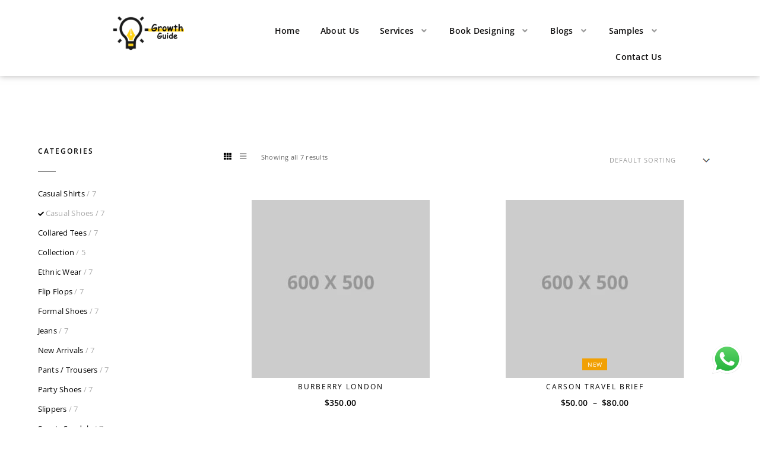

--- FILE ---
content_type: text/html; charset=UTF-8
request_url: https://growthguide.co.in/product-category/casual-shoes/
body_size: 32807
content:
<!DOCTYPE html>
<html lang="en-US" prefix="og: https://ogp.me/ns#">
<head>
	<meta charset="UTF-8" />
	<meta name="viewport" content="width=device-width, initial-scale=1" />
	<link rel="profile" href="http://gmpg.org/xfn/11" />
	<link rel="pingback" href="https://growthguide.co.in/xmlrpc.php" />
		<style>img:is([sizes="auto" i], [sizes^="auto," i]) { contain-intrinsic-size: 3000px 1500px }</style>
	
	<!-- This site is optimized with the Yoast SEO plugin v24.1 - https://yoast.com/wordpress/plugins/seo/ -->
	<title>Casual Shoes Archives - Growth Guide</title>
	<link rel="canonical" href="https://growthguide.co.in/product-category/casual-shoes/" />
	<meta property="og:locale" content="en_US" />
	<meta property="og:type" content="article" />
	<meta property="og:title" content="Casual Shoes Archives - Growth Guide" />
	<meta property="og:description" content="Since 1982 brand" />
	<meta property="og:url" content="https://growthguide.co.in/product-category/casual-shoes/" />
	<meta property="og:site_name" content="Growth Guide" />
	<meta name="twitter:card" content="summary_large_image" />
	<script type="application/ld+json" class="yoast-schema-graph">{"@context":"https://schema.org","@graph":[{"@type":"CollectionPage","@id":"https://growthguide.co.in/product-category/casual-shoes/","url":"https://growthguide.co.in/product-category/casual-shoes/","name":"Casual Shoes Archives - Growth Guide","isPartOf":{"@id":"https://growthguide.co.in/#website"},"primaryImageOfPage":{"@id":"https://growthguide.co.in/product-category/casual-shoes/#primaryimage"},"image":{"@id":"https://growthguide.co.in/product-category/casual-shoes/#primaryimage"},"thumbnailUrl":"https://growthguide.co.in/wp-content/uploads/2015/10/600x500-ph-1.jpg","breadcrumb":{"@id":"https://growthguide.co.in/product-category/casual-shoes/#breadcrumb"},"inLanguage":"en-US"},{"@type":"ImageObject","inLanguage":"en-US","@id":"https://growthguide.co.in/product-category/casual-shoes/#primaryimage","url":"https://growthguide.co.in/wp-content/uploads/2015/10/600x500-ph-1.jpg","contentUrl":"https://growthguide.co.in/wp-content/uploads/2015/10/600x500-ph-1.jpg","width":600,"height":500},{"@type":"BreadcrumbList","@id":"https://growthguide.co.in/product-category/casual-shoes/#breadcrumb","itemListElement":[{"@type":"ListItem","position":1,"name":"Home","item":"https://growthguide.co.in/"},{"@type":"ListItem","position":2,"name":"Casual Shoes"}]},{"@type":"WebSite","@id":"https://growthguide.co.in/#website","url":"https://growthguide.co.in/","name":"Growth Guide","description":"","publisher":{"@id":"https://growthguide.co.in/#organization"},"potentialAction":[{"@type":"SearchAction","target":{"@type":"EntryPoint","urlTemplate":"https://growthguide.co.in/?s={search_term_string}"},"query-input":{"@type":"PropertyValueSpecification","valueRequired":true,"valueName":"search_term_string"}}],"inLanguage":"en-US"},{"@type":"Organization","@id":"https://growthguide.co.in/#organization","name":"Growth Guide","url":"https://growthguide.co.in/","logo":{"@type":"ImageObject","inLanguage":"en-US","@id":"https://growthguide.co.in/#/schema/logo/image/","url":"https://growthguide.co.in/wp-content/uploads/2022/02/logo-1.png","contentUrl":"https://growthguide.co.in/wp-content/uploads/2022/02/logo-1.png","width":1000,"height":600,"caption":"Growth Guide"},"image":{"@id":"https://growthguide.co.in/#/schema/logo/image/"}}]}</script>
	<!-- / Yoast SEO plugin. -->



<!-- Search Engine Optimization by Rank Math - https://rankmath.com/ -->
<title>Casual Shoes Archives - Growth Guide</title>
<meta name="description" content="Since 1982 brand"/>
<meta name="robots" content="index, follow, max-snippet:-1, max-video-preview:-1, max-image-preview:large"/>
<link rel="canonical" href="https://growthguide.co.in/product-category/casual-shoes/" />
<meta property="og:locale" content="en_US" />
<meta property="og:type" content="article" />
<meta property="og:title" content="Casual Shoes - Growth Guide" />
<meta property="og:description" content="Since 1982 brand" />
<meta property="og:url" content="https://growthguide.co.in/product-category/casual-shoes/" />
<meta property="og:site_name" content="Growth Guide" />
<meta property="og:image" content="https://growthguide.co.in/wp-content/uploads/2015/08/1920x1100-ph-1.jpg" />
<meta property="og:image:secure_url" content="https://growthguide.co.in/wp-content/uploads/2015/08/1920x1100-ph-1.jpg" />
<meta property="og:image:width" content="1920" />
<meta property="og:image:height" content="1100" />
<meta property="og:image:type" content="image/jpeg" />
<meta name="twitter:card" content="summary_large_image" />
<meta name="twitter:title" content="Casual Shoes - Growth Guide" />
<meta name="twitter:description" content="Since 1982 brand" />
<meta name="twitter:label1" content="Products" />
<meta name="twitter:data1" content="7" />
<script type="application/ld+json" class="rank-math-schema">{"@context":"https://schema.org","@graph":[{"@type":"Organization","@id":"https://growthguide.co.in/#organization","name":"Growth Guide","url":"https://growthguide.co.in","logo":{"@type":"ImageObject","@id":"https://growthguide.co.in/#logo","url":"https://growthguide.co.in/wp-content/uploads/2022/02/logo-1-150x150.png","contentUrl":"https://growthguide.co.in/wp-content/uploads/2022/02/logo-1-150x150.png","caption":"Growth Guide","inLanguage":"en-US"}},{"@type":"WebSite","@id":"https://growthguide.co.in/#website","url":"https://growthguide.co.in","name":"Growth Guide","publisher":{"@id":"https://growthguide.co.in/#organization"},"inLanguage":"en-US"},{"@type":"CollectionPage","@id":"https://growthguide.co.in/product-category/casual-shoes/#webpage","url":"https://growthguide.co.in/product-category/casual-shoes/","name":"Casual Shoes - Growth Guide","isPartOf":{"@id":"https://growthguide.co.in/#website"},"inLanguage":"en-US"},{"@context":"https://schema.org/","@graph":[{"@type":"Product","name":"Burberry London - Growth Guide","url":"https://growthguide.co.in/product/burberry-london/","@id":"https://growthguide.co.in/product/burberry-london/","description":"Lorem Ipsum is simply dummy text of the printing and typesetting industry. Lorem Ipsum has been the standard dummy text. Lorem Ipsum is simply dummy text of the printing and typesetting industry."},{"@type":"Product","name":"Carson Travel Brief - Growth Guide","url":"https://growthguide.co.in/product/carson-travel-brief/","@id":"https://growthguide.co.in/product/carson-travel-brief/","description":"What To Buy Now"},{"@type":"Product","name":"Down Bomber - Growth Guide","url":"https://growthguide.co.in/product/down-bomber/","@id":"https://growthguide.co.in/product/down-bomber/","description":"Lorem Ipsum is simply dummy text of the printing and typesetting industry. Lorem Ipsum has been the standard dummy text."},{"@type":"Product","name":"Isabel Marant - Growth Guide","url":"https://growthguide.co.in/product/isabel-marant/","@id":"https://growthguide.co.in/product/isabel-marant/","description":"Lorem Ipsum is simply dummy text of the printing and typesetting industry. Lorem Ipsum has been the standard dummy text. Lorem Ipsum is simply dummy text of the printing and typesetting industry."},{"@type":"Product","name":"Leather tote - Growth Guide","url":"https://growthguide.co.in/product/leather-tote/","@id":"https://growthguide.co.in/product/leather-tote/","description":"Lorem Ipsum is simply dummy text of the printing and typesetting industry. Lorem Ipsum has been the standard dummy text. Lorem Ipsum is simply dummy text of the printing and typesetting industry."},{"@type":"Product","name":"Madeleine Thompson - Growth Guide","url":"https://growthguide.co.in/product/madeleine-thompson/","@id":"https://growthguide.co.in/product/madeleine-thompson/","description":"Lorem Ipsum is simply dummy text of the printing and typesetting industry. Lorem Ipsum has been the standard dummy text. Lorem Ipsum is simply dummy text of the printing and typesetting industry. Lorem Ipsum is simply dummy text of the printing and typesetting industry. Lorem Ipsum has been the standard dummy text.Lorem Ipsum is simply dummy text of the printing and typesetting industry."},{"@type":"Product","name":"Orange Handbags - Growth Guide","url":"https://growthguide.co.in/product/orange-handbags/","@id":"https://growthguide.co.in/product/orange-handbags/","description":"Lorem Ipsum is simply dummy text of the printing and typesetting industry. Lorem Ipsum has been the standard dummy text. Lorem Ipsum is simply dummy text of the printing and typesetting industry."}]}]}</script>
<!-- /Rank Math WordPress SEO plugin -->

<link rel='dns-prefetch' href='//fonts.googleapis.com' />
<link rel="alternate" type="application/rss+xml" title="Growth Guide &raquo; Feed" href="https://growthguide.co.in/feed/" />
<link rel="alternate" type="application/rss+xml" title="Growth Guide &raquo; Comments Feed" href="https://growthguide.co.in/comments/feed/" />
<link rel="alternate" type="application/rss+xml" title="Growth Guide &raquo; Casual Shoes Category Feed" href="https://growthguide.co.in/product-category/casual-shoes/feed/" />
<script type="text/javascript">
/* <![CDATA[ */
window._wpemojiSettings = {"baseUrl":"https:\/\/s.w.org\/images\/core\/emoji\/15.0.3\/72x72\/","ext":".png","svgUrl":"https:\/\/s.w.org\/images\/core\/emoji\/15.0.3\/svg\/","svgExt":".svg","source":{"concatemoji":"https:\/\/growthguide.co.in\/wp-includes\/js\/wp-emoji-release.min.js?ver=6.7.4"}};
/*! This file is auto-generated */
!function(i,n){var o,s,e;function c(e){try{var t={supportTests:e,timestamp:(new Date).valueOf()};sessionStorage.setItem(o,JSON.stringify(t))}catch(e){}}function p(e,t,n){e.clearRect(0,0,e.canvas.width,e.canvas.height),e.fillText(t,0,0);var t=new Uint32Array(e.getImageData(0,0,e.canvas.width,e.canvas.height).data),r=(e.clearRect(0,0,e.canvas.width,e.canvas.height),e.fillText(n,0,0),new Uint32Array(e.getImageData(0,0,e.canvas.width,e.canvas.height).data));return t.every(function(e,t){return e===r[t]})}function u(e,t,n){switch(t){case"flag":return n(e,"\ud83c\udff3\ufe0f\u200d\u26a7\ufe0f","\ud83c\udff3\ufe0f\u200b\u26a7\ufe0f")?!1:!n(e,"\ud83c\uddfa\ud83c\uddf3","\ud83c\uddfa\u200b\ud83c\uddf3")&&!n(e,"\ud83c\udff4\udb40\udc67\udb40\udc62\udb40\udc65\udb40\udc6e\udb40\udc67\udb40\udc7f","\ud83c\udff4\u200b\udb40\udc67\u200b\udb40\udc62\u200b\udb40\udc65\u200b\udb40\udc6e\u200b\udb40\udc67\u200b\udb40\udc7f");case"emoji":return!n(e,"\ud83d\udc26\u200d\u2b1b","\ud83d\udc26\u200b\u2b1b")}return!1}function f(e,t,n){var r="undefined"!=typeof WorkerGlobalScope&&self instanceof WorkerGlobalScope?new OffscreenCanvas(300,150):i.createElement("canvas"),a=r.getContext("2d",{willReadFrequently:!0}),o=(a.textBaseline="top",a.font="600 32px Arial",{});return e.forEach(function(e){o[e]=t(a,e,n)}),o}function t(e){var t=i.createElement("script");t.src=e,t.defer=!0,i.head.appendChild(t)}"undefined"!=typeof Promise&&(o="wpEmojiSettingsSupports",s=["flag","emoji"],n.supports={everything:!0,everythingExceptFlag:!0},e=new Promise(function(e){i.addEventListener("DOMContentLoaded",e,{once:!0})}),new Promise(function(t){var n=function(){try{var e=JSON.parse(sessionStorage.getItem(o));if("object"==typeof e&&"number"==typeof e.timestamp&&(new Date).valueOf()<e.timestamp+604800&&"object"==typeof e.supportTests)return e.supportTests}catch(e){}return null}();if(!n){if("undefined"!=typeof Worker&&"undefined"!=typeof OffscreenCanvas&&"undefined"!=typeof URL&&URL.createObjectURL&&"undefined"!=typeof Blob)try{var e="postMessage("+f.toString()+"("+[JSON.stringify(s),u.toString(),p.toString()].join(",")+"));",r=new Blob([e],{type:"text/javascript"}),a=new Worker(URL.createObjectURL(r),{name:"wpTestEmojiSupports"});return void(a.onmessage=function(e){c(n=e.data),a.terminate(),t(n)})}catch(e){}c(n=f(s,u,p))}t(n)}).then(function(e){for(var t in e)n.supports[t]=e[t],n.supports.everything=n.supports.everything&&n.supports[t],"flag"!==t&&(n.supports.everythingExceptFlag=n.supports.everythingExceptFlag&&n.supports[t]);n.supports.everythingExceptFlag=n.supports.everythingExceptFlag&&!n.supports.flag,n.DOMReady=!1,n.readyCallback=function(){n.DOMReady=!0}}).then(function(){return e}).then(function(){var e;n.supports.everything||(n.readyCallback(),(e=n.source||{}).concatemoji?t(e.concatemoji):e.wpemoji&&e.twemoji&&(t(e.twemoji),t(e.wpemoji)))}))}((window,document),window._wpemojiSettings);
/* ]]> */
</script>

<link rel='stylesheet' id='ht_ctc_main_css-css' href='https://growthguide.co.in/wp-content/plugins/click-to-chat-for-whatsapp/new/inc/assets/css/main.css?ver=4.24' type='text/css' media='all' />
<link rel='stylesheet' id='hfe-widgets-style-css' href='https://growthguide.co.in/wp-content/plugins/header-footer-elementor/inc/widgets-css/frontend.css?ver=2.5.2' type='text/css' media='all' />
<style id='wp-emoji-styles-inline-css' type='text/css'>

	img.wp-smiley, img.emoji {
		display: inline !important;
		border: none !important;
		box-shadow: none !important;
		height: 1em !important;
		width: 1em !important;
		margin: 0 0.07em !important;
		vertical-align: -0.1em !important;
		background: none !important;
		padding: 0 !important;
	}
</style>
<link rel='stylesheet' id='wp-block-library-css' href='https://growthguide.co.in/wp-includes/css/dist/block-library/style.min.css?ver=6.7.4' type='text/css' media='all' />
<style id='classic-theme-styles-inline-css' type='text/css'>
/*! This file is auto-generated */
.wp-block-button__link{color:#fff;background-color:#32373c;border-radius:9999px;box-shadow:none;text-decoration:none;padding:calc(.667em + 2px) calc(1.333em + 2px);font-size:1.125em}.wp-block-file__button{background:#32373c;color:#fff;text-decoration:none}
</style>
<style id='global-styles-inline-css' type='text/css'>
:root{--wp--preset--aspect-ratio--square: 1;--wp--preset--aspect-ratio--4-3: 4/3;--wp--preset--aspect-ratio--3-4: 3/4;--wp--preset--aspect-ratio--3-2: 3/2;--wp--preset--aspect-ratio--2-3: 2/3;--wp--preset--aspect-ratio--16-9: 16/9;--wp--preset--aspect-ratio--9-16: 9/16;--wp--preset--color--black: #000000;--wp--preset--color--cyan-bluish-gray: #abb8c3;--wp--preset--color--white: #ffffff;--wp--preset--color--pale-pink: #f78da7;--wp--preset--color--vivid-red: #cf2e2e;--wp--preset--color--luminous-vivid-orange: #ff6900;--wp--preset--color--luminous-vivid-amber: #fcb900;--wp--preset--color--light-green-cyan: #7bdcb5;--wp--preset--color--vivid-green-cyan: #00d084;--wp--preset--color--pale-cyan-blue: #8ed1fc;--wp--preset--color--vivid-cyan-blue: #0693e3;--wp--preset--color--vivid-purple: #9b51e0;--wp--preset--gradient--vivid-cyan-blue-to-vivid-purple: linear-gradient(135deg,rgba(6,147,227,1) 0%,rgb(155,81,224) 100%);--wp--preset--gradient--light-green-cyan-to-vivid-green-cyan: linear-gradient(135deg,rgb(122,220,180) 0%,rgb(0,208,130) 100%);--wp--preset--gradient--luminous-vivid-amber-to-luminous-vivid-orange: linear-gradient(135deg,rgba(252,185,0,1) 0%,rgba(255,105,0,1) 100%);--wp--preset--gradient--luminous-vivid-orange-to-vivid-red: linear-gradient(135deg,rgba(255,105,0,1) 0%,rgb(207,46,46) 100%);--wp--preset--gradient--very-light-gray-to-cyan-bluish-gray: linear-gradient(135deg,rgb(238,238,238) 0%,rgb(169,184,195) 100%);--wp--preset--gradient--cool-to-warm-spectrum: linear-gradient(135deg,rgb(74,234,220) 0%,rgb(151,120,209) 20%,rgb(207,42,186) 40%,rgb(238,44,130) 60%,rgb(251,105,98) 80%,rgb(254,248,76) 100%);--wp--preset--gradient--blush-light-purple: linear-gradient(135deg,rgb(255,206,236) 0%,rgb(152,150,240) 100%);--wp--preset--gradient--blush-bordeaux: linear-gradient(135deg,rgb(254,205,165) 0%,rgb(254,45,45) 50%,rgb(107,0,62) 100%);--wp--preset--gradient--luminous-dusk: linear-gradient(135deg,rgb(255,203,112) 0%,rgb(199,81,192) 50%,rgb(65,88,208) 100%);--wp--preset--gradient--pale-ocean: linear-gradient(135deg,rgb(255,245,203) 0%,rgb(182,227,212) 50%,rgb(51,167,181) 100%);--wp--preset--gradient--electric-grass: linear-gradient(135deg,rgb(202,248,128) 0%,rgb(113,206,126) 100%);--wp--preset--gradient--midnight: linear-gradient(135deg,rgb(2,3,129) 0%,rgb(40,116,252) 100%);--wp--preset--font-size--small: 13px;--wp--preset--font-size--medium: 20px;--wp--preset--font-size--large: 36px;--wp--preset--font-size--x-large: 42px;--wp--preset--spacing--20: 0.44rem;--wp--preset--spacing--30: 0.67rem;--wp--preset--spacing--40: 1rem;--wp--preset--spacing--50: 1.5rem;--wp--preset--spacing--60: 2.25rem;--wp--preset--spacing--70: 3.38rem;--wp--preset--spacing--80: 5.06rem;--wp--preset--shadow--natural: 6px 6px 9px rgba(0, 0, 0, 0.2);--wp--preset--shadow--deep: 12px 12px 50px rgba(0, 0, 0, 0.4);--wp--preset--shadow--sharp: 6px 6px 0px rgba(0, 0, 0, 0.2);--wp--preset--shadow--outlined: 6px 6px 0px -3px rgba(255, 255, 255, 1), 6px 6px rgba(0, 0, 0, 1);--wp--preset--shadow--crisp: 6px 6px 0px rgba(0, 0, 0, 1);}:where(.is-layout-flex){gap: 0.5em;}:where(.is-layout-grid){gap: 0.5em;}body .is-layout-flex{display: flex;}.is-layout-flex{flex-wrap: wrap;align-items: center;}.is-layout-flex > :is(*, div){margin: 0;}body .is-layout-grid{display: grid;}.is-layout-grid > :is(*, div){margin: 0;}:where(.wp-block-columns.is-layout-flex){gap: 2em;}:where(.wp-block-columns.is-layout-grid){gap: 2em;}:where(.wp-block-post-template.is-layout-flex){gap: 1.25em;}:where(.wp-block-post-template.is-layout-grid){gap: 1.25em;}.has-black-color{color: var(--wp--preset--color--black) !important;}.has-cyan-bluish-gray-color{color: var(--wp--preset--color--cyan-bluish-gray) !important;}.has-white-color{color: var(--wp--preset--color--white) !important;}.has-pale-pink-color{color: var(--wp--preset--color--pale-pink) !important;}.has-vivid-red-color{color: var(--wp--preset--color--vivid-red) !important;}.has-luminous-vivid-orange-color{color: var(--wp--preset--color--luminous-vivid-orange) !important;}.has-luminous-vivid-amber-color{color: var(--wp--preset--color--luminous-vivid-amber) !important;}.has-light-green-cyan-color{color: var(--wp--preset--color--light-green-cyan) !important;}.has-vivid-green-cyan-color{color: var(--wp--preset--color--vivid-green-cyan) !important;}.has-pale-cyan-blue-color{color: var(--wp--preset--color--pale-cyan-blue) !important;}.has-vivid-cyan-blue-color{color: var(--wp--preset--color--vivid-cyan-blue) !important;}.has-vivid-purple-color{color: var(--wp--preset--color--vivid-purple) !important;}.has-black-background-color{background-color: var(--wp--preset--color--black) !important;}.has-cyan-bluish-gray-background-color{background-color: var(--wp--preset--color--cyan-bluish-gray) !important;}.has-white-background-color{background-color: var(--wp--preset--color--white) !important;}.has-pale-pink-background-color{background-color: var(--wp--preset--color--pale-pink) !important;}.has-vivid-red-background-color{background-color: var(--wp--preset--color--vivid-red) !important;}.has-luminous-vivid-orange-background-color{background-color: var(--wp--preset--color--luminous-vivid-orange) !important;}.has-luminous-vivid-amber-background-color{background-color: var(--wp--preset--color--luminous-vivid-amber) !important;}.has-light-green-cyan-background-color{background-color: var(--wp--preset--color--light-green-cyan) !important;}.has-vivid-green-cyan-background-color{background-color: var(--wp--preset--color--vivid-green-cyan) !important;}.has-pale-cyan-blue-background-color{background-color: var(--wp--preset--color--pale-cyan-blue) !important;}.has-vivid-cyan-blue-background-color{background-color: var(--wp--preset--color--vivid-cyan-blue) !important;}.has-vivid-purple-background-color{background-color: var(--wp--preset--color--vivid-purple) !important;}.has-black-border-color{border-color: var(--wp--preset--color--black) !important;}.has-cyan-bluish-gray-border-color{border-color: var(--wp--preset--color--cyan-bluish-gray) !important;}.has-white-border-color{border-color: var(--wp--preset--color--white) !important;}.has-pale-pink-border-color{border-color: var(--wp--preset--color--pale-pink) !important;}.has-vivid-red-border-color{border-color: var(--wp--preset--color--vivid-red) !important;}.has-luminous-vivid-orange-border-color{border-color: var(--wp--preset--color--luminous-vivid-orange) !important;}.has-luminous-vivid-amber-border-color{border-color: var(--wp--preset--color--luminous-vivid-amber) !important;}.has-light-green-cyan-border-color{border-color: var(--wp--preset--color--light-green-cyan) !important;}.has-vivid-green-cyan-border-color{border-color: var(--wp--preset--color--vivid-green-cyan) !important;}.has-pale-cyan-blue-border-color{border-color: var(--wp--preset--color--pale-cyan-blue) !important;}.has-vivid-cyan-blue-border-color{border-color: var(--wp--preset--color--vivid-cyan-blue) !important;}.has-vivid-purple-border-color{border-color: var(--wp--preset--color--vivid-purple) !important;}.has-vivid-cyan-blue-to-vivid-purple-gradient-background{background: var(--wp--preset--gradient--vivid-cyan-blue-to-vivid-purple) !important;}.has-light-green-cyan-to-vivid-green-cyan-gradient-background{background: var(--wp--preset--gradient--light-green-cyan-to-vivid-green-cyan) !important;}.has-luminous-vivid-amber-to-luminous-vivid-orange-gradient-background{background: var(--wp--preset--gradient--luminous-vivid-amber-to-luminous-vivid-orange) !important;}.has-luminous-vivid-orange-to-vivid-red-gradient-background{background: var(--wp--preset--gradient--luminous-vivid-orange-to-vivid-red) !important;}.has-very-light-gray-to-cyan-bluish-gray-gradient-background{background: var(--wp--preset--gradient--very-light-gray-to-cyan-bluish-gray) !important;}.has-cool-to-warm-spectrum-gradient-background{background: var(--wp--preset--gradient--cool-to-warm-spectrum) !important;}.has-blush-light-purple-gradient-background{background: var(--wp--preset--gradient--blush-light-purple) !important;}.has-blush-bordeaux-gradient-background{background: var(--wp--preset--gradient--blush-bordeaux) !important;}.has-luminous-dusk-gradient-background{background: var(--wp--preset--gradient--luminous-dusk) !important;}.has-pale-ocean-gradient-background{background: var(--wp--preset--gradient--pale-ocean) !important;}.has-electric-grass-gradient-background{background: var(--wp--preset--gradient--electric-grass) !important;}.has-midnight-gradient-background{background: var(--wp--preset--gradient--midnight) !important;}.has-small-font-size{font-size: var(--wp--preset--font-size--small) !important;}.has-medium-font-size{font-size: var(--wp--preset--font-size--medium) !important;}.has-large-font-size{font-size: var(--wp--preset--font-size--large) !important;}.has-x-large-font-size{font-size: var(--wp--preset--font-size--x-large) !important;}
:where(.wp-block-post-template.is-layout-flex){gap: 1.25em;}:where(.wp-block-post-template.is-layout-grid){gap: 1.25em;}
:where(.wp-block-columns.is-layout-flex){gap: 2em;}:where(.wp-block-columns.is-layout-grid){gap: 2em;}
:root :where(.wp-block-pullquote){font-size: 1.5em;line-height: 1.6;}
</style>
<link rel='stylesheet' id='contact-form-7-css' href='https://growthguide.co.in/wp-content/plugins/contact-form-7/includes/css/styles.css?ver=6.0.6' type='text/css' media='all' />
<style id='woocommerce-inline-inline-css' type='text/css'>
.woocommerce form .form-row .required { visibility: visible; }
</style>
<link rel='stylesheet' id='hfe-style-css' href='https://growthguide.co.in/wp-content/plugins/header-footer-elementor/assets/css/header-footer-elementor.css?ver=2.5.2' type='text/css' media='all' />
<link rel='stylesheet' id='elementor-icons-css' href='https://growthguide.co.in/wp-content/plugins/elementor/assets/lib/eicons/css/elementor-icons.min.css?ver=5.44.0' type='text/css' media='all' />
<link rel='stylesheet' id='elementor-frontend-css' href='https://growthguide.co.in/wp-content/plugins/elementor/assets/css/frontend.min.css?ver=3.33.4' type='text/css' media='all' />
<link rel='stylesheet' id='elementor-post-19039-css' href='https://growthguide.co.in/wp-content/uploads/elementor/css/post-19039.css?ver=1768648205' type='text/css' media='all' />
<link rel='stylesheet' id='elementor-post-20258-css' href='https://growthguide.co.in/wp-content/uploads/elementor/css/post-20258.css?ver=1768648229' type='text/css' media='all' />
<link rel='stylesheet' id='brands-styles-css' href='https://growthguide.co.in/wp-content/plugins/woocommerce/assets/css/brands.css?ver=10.3.7' type='text/css' media='all' />
<link rel='stylesheet' id='hcode-fonts-css' href='//fonts.googleapis.com/css?family=Open+Sans%3A100%2C300%2C400%2C500%2C600%2C700%2C800%2C900%7COswald%3A100%2C300%2C400%2C500%2C600%2C700%2C800%2C900&#038;subset&#038;display=swap' type='text/css' media='all' />
<link rel='stylesheet' id='js_composer_custom_css-css' href='//growthguide.co.in/wp-content/uploads/js_composer/custom.css?ver=6.7.0' type='text/css' media='all' />
<link rel='stylesheet' id='hfe-elementor-icons-css' href='https://growthguide.co.in/wp-content/plugins/elementor/assets/lib/eicons/css/elementor-icons.min.css?ver=5.34.0' type='text/css' media='all' />
<link rel='stylesheet' id='hfe-icons-list-css' href='https://growthguide.co.in/wp-content/plugins/elementor/assets/css/widget-icon-list.min.css?ver=3.24.3' type='text/css' media='all' />
<link rel='stylesheet' id='hfe-social-icons-css' href='https://growthguide.co.in/wp-content/plugins/elementor/assets/css/widget-social-icons.min.css?ver=3.24.0' type='text/css' media='all' />
<link rel='stylesheet' id='hfe-social-share-icons-brands-css' href='https://growthguide.co.in/wp-content/plugins/elementor/assets/lib/font-awesome/css/brands.css?ver=5.15.3' type='text/css' media='all' />
<link rel='stylesheet' id='hfe-social-share-icons-fontawesome-css' href='https://growthguide.co.in/wp-content/plugins/elementor/assets/lib/font-awesome/css/fontawesome.css?ver=5.15.3' type='text/css' media='all' />
<link rel='stylesheet' id='hfe-nav-menu-icons-css' href='https://growthguide.co.in/wp-content/plugins/elementor/assets/lib/font-awesome/css/solid.css?ver=5.15.3' type='text/css' media='all' />
<link rel='stylesheet' id='hcode-animate-style-css' href='https://growthguide.co.in/wp-content/themes/h-code/assets/css/animate.css?ver=3.6.2' type='text/css' media='all' />
<link rel='stylesheet' id='hcode-bootstrap-css' href='https://growthguide.co.in/wp-content/themes/h-code/assets/css/bootstrap.css?ver=3.2.0' type='text/css' media='all' />
<link rel='stylesheet' id='hcode-et-line-icons-style-css' href='https://growthguide.co.in/wp-content/themes/h-code/assets/css/et-line-icons.css?ver=2.2' type='text/css' media='all' />
<link rel='stylesheet' id='hcode-font-awesome-style-css' href='https://growthguide.co.in/wp-content/themes/h-code/assets/css/font-awesome.min.css?ver=5.15.3' type='text/css' media='all' />
<link rel='stylesheet' id='hcode-magnific-popup-style-css' href='https://growthguide.co.in/wp-content/themes/h-code/assets/css/magnific-popup.css?ver=2.2' type='text/css' media='all' />
<link rel='stylesheet' id='hcode-owl-carousel-style-css' href='https://growthguide.co.in/wp-content/themes/h-code/assets/css/owl.carousel.css?ver=2.3.4' type='text/css' media='all' />
<link rel='stylesheet' id='hcode-owl-transitions-style-css' href='https://growthguide.co.in/wp-content/themes/h-code/assets/css/owl.transitions.css?ver=2.3.4' type='text/css' media='all' />
<link rel='stylesheet' id='hcode-text-effect-style-css' href='https://growthguide.co.in/wp-content/themes/h-code/assets/css/text-effect.css?ver=2.2' type='text/css' media='all' />
<link rel='stylesheet' id='hcode-menu-hamburger-style-css' href='https://growthguide.co.in/wp-content/themes/h-code/assets/css/menu-hamburger.css?ver=2.2' type='text/css' media='all' />
<link rel='stylesheet' id='hcode-mCustomScrollbar-style-css' href='https://growthguide.co.in/wp-content/themes/h-code/assets/css/jquery.mCustomScrollbar.css?ver=2.2' type='text/css' media='all' />
<link rel='stylesheet' id='chld_thm_cfg_parent-css' href='https://growthguide.co.in/wp-content/themes/h-code/style.css?ver=6.7.4' type='text/css' media='all' />
<link rel='stylesheet' id='hcode-style-css' href='https://growthguide.co.in/wp-content/themes/h-code-child/style.css?ver=2.2.1645285909' type='text/css' media='all' />
<link rel='stylesheet' id='hcode-responsive-style-css' href='https://growthguide.co.in/wp-content/themes/h-code/assets/css/responsive.css?ver=2.2' type='text/css' media='all' />
<link rel='stylesheet' id='hcode-extralayers-style-css' href='https://growthguide.co.in/wp-content/themes/h-code/assets/css/extralayers.css?ver=2.2' type='text/css' media='all' />
<!--[if IE]>
<link rel='stylesheet' id='hcode-ie-css' href='https://growthguide.co.in/wp-content/themes/h-code/assets/css/style-ie.css?ver=1.0' type='text/css' media='all' />
<![endif]-->
<link rel='stylesheet' id='elementor-gf-local-roboto-css' href='https://growthguide.co.in/wp-content/uploads/elementor/google-fonts/css/roboto.css?ver=1750497388' type='text/css' media='all' />
<link rel='stylesheet' id='elementor-gf-local-robotoslab-css' href='https://growthguide.co.in/wp-content/uploads/elementor/google-fonts/css/robotoslab.css?ver=1750497390' type='text/css' media='all' />
<link rel='stylesheet' id='elementor-gf-local-opensans-css' href='https://growthguide.co.in/wp-content/uploads/elementor/google-fonts/css/opensans.css?ver=1750497392' type='text/css' media='all' />
<link rel='stylesheet' id='elementor-icons-shared-0-css' href='https://growthguide.co.in/wp-content/plugins/elementor/assets/lib/font-awesome/css/fontawesome.min.css?ver=5.15.3' type='text/css' media='all' />
<link rel='stylesheet' id='elementor-icons-fa-solid-css' href='https://growthguide.co.in/wp-content/plugins/elementor/assets/lib/font-awesome/css/solid.min.css?ver=5.15.3' type='text/css' media='all' />
<link rel='stylesheet' id='elementor-icons-fa-regular-css' href='https://growthguide.co.in/wp-content/plugins/elementor/assets/lib/font-awesome/css/regular.min.css?ver=5.15.3' type='text/css' media='all' />
<script type="text/javascript" id="real3d-flipbook-global-js-extra">
/* <![CDATA[ */
var flipbookOptions_global = {"pages":[],"pdfUrl":"","printPdfUrl":"","tableOfContent":[],"id":"","bookId":"","date":"","lightboxThumbnailUrl":"","mode":"normal","viewMode":"webgl","pageTextureSize":"2048","pageTextureSizeSmall":"1500","pageTextureSizeMobile":"","pageTextureSizeMobileSmall":"1024","minPixelRatio":"1","pdfTextLayer":"true","zoomMin":"0.9","zoomStep":"2","zoomSize":"","zoomReset":"false","doubleClickZoom":"true","pageDrag":"true","singlePageMode":"false","pageFlipDuration":"1","sound":"true","startPage":"1","pageNumberOffset":"0","deeplinking":{"enabled":"false","prefix":""},"responsiveView":"true","responsiveViewTreshold":"768","responsiveViewRatio":"1","cover":"true","backCover":"true","scaleCover":"false","pageCaptions":"false","height":"400","responsiveHeight":"true","containerRatio":"","thumbnailsOnStart":"false","contentOnStart":"false","searchOnStart":"","searchResultsThumbs":"false","tableOfContentCloseOnClick":"true","thumbsCloseOnClick":"true","autoplayOnStart":"false","autoplayInterval":"3000","autoplayLoop":"true","autoplayStartPage":"1","rightToLeft":"false","pageWidth":"","pageHeight":"","thumbSize":"130","logoImg":"","logoUrl":"","logoUrlTarget":"","logoCSS":"position:absolute;left:0;top:0;","menuSelector":"","zIndex":"auto","preloaderText":"","googleAnalyticsTrackingCode":"","pdfBrowserViewerIfIE":"false","modeMobile":"","viewModeMobile":"","aspectMobile":"","aspectRatioMobile":"0.71","singlePageModeIfMobile":"false","logoHideOnMobile":"false","mobile":{"thumbnailsOnStart":"false","contentOnStart":"false","pagesInMemory":"6","bitmapResizeHeight":"","bitmapResizeQuality":"","currentPage":{"enabled":"false"},"pdfUrl":""},"lightboxCssClass":"","lightboxLink":"","lightboxLinkNewWindow":"true","lightboxBackground":"rgb(81, 85, 88)","lightboxBackgroundPattern":"","lightboxBackgroundImage":"","lightboxContainerCSS":"display:inline-block;padding:10px;","lightboxThumbnailHeight":"300","lightboxThumbnailUrlCSS":"display:block;","lightboxThumbnailInfo":"false","lightboxThumbnailInfoText":"","lightboxThumbnailInfoCSS":"top: 0;  width: 100%; height: 100%; font-size: 16px; color: #000; background: rgba(255,255,255,.8); ","showTitle":"false","showDate":"false","hideThumbnail":"false","lightboxText":"","lightboxTextCSS":"display:block;","lightboxTextPosition":"top","lightBoxOpened":"false","lightBoxFullscreen":"false","lightboxStartPage":"","lightboxMarginV":"0","lightboxMarginH":"0","lights":"true","lightPositionX":"0","lightPositionY":"150","lightPositionZ":"1400","lightIntensity":"0.6","shadows":"true","shadowMapSize":"2048","shadowOpacity":"0.2","shadowDistance":"15","pageHardness":"2","coverHardness":"2","pageRoughness":"1","pageMetalness":"0","pageSegmentsW":"6","pageSegmentsH":"1","pagesInMemory":"20","bitmapResizeHeight":"","bitmapResizeQuality":"","pageMiddleShadowSize":"4","pageMiddleShadowColorL":"#7F7F7F","pageMiddleShadowColorR":"#AAAAAA","antialias":"false","pan":"0","tilt":"0","rotateCameraOnMouseDrag":"true","panMax":"20","panMin":"-20","tiltMax":"0","tiltMin":"0","currentPage":{"enabled":"true","title":"Current page","hAlign":"left","vAlign":"top"},"btnAutoplay":{"enabled":"true","title":"Autoplay"},"btnNext":{"enabled":"true","title":"Next Page"},"btnLast":{"enabled":"false","title":"Last Page"},"btnPrev":{"enabled":"true","title":"Previous Page"},"btnFirst":{"enabled":"false","title":"First Page"},"btnZoomIn":{"enabled":"true","title":"Zoom in"},"btnZoomOut":{"enabled":"true","title":"Zoom out"},"btnToc":{"enabled":"true","title":"Table of Contents"},"btnThumbs":{"enabled":"true","title":"Pages"},"btnShare":{"enabled":"true","title":"Share"},"btnNotes":{"enabled":"false","title":"Notes"},"btnDownloadPages":{"enabled":"false","url":"","title":"Download pages"},"btnDownloadPdf":{"enabled":"true","url":"","title":"Download PDF","forceDownload":"true","openInNewWindow":"true"},"btnSound":{"enabled":"true","title":"Sound"},"btnExpand":{"enabled":"true","title":"Toggle fullscreen"},"btnSingle":{"enabled":"true","title":"Toggle single page"},"btnSearch":{"enabled":"false","title":"Search"},"search":{"enabled":"false","title":"Search"},"btnBookmark":{"enabled":"false","title":"Bookmark"},"btnPrint":{"enabled":"true","title":"Print"},"btnTools":{"enabled":"true","title":"Tools"},"btnClose":{"enabled":"true","title":"Close"},"whatsapp":{"enabled":"true"},"twitter":{"enabled":"true"},"facebook":{"enabled":"true"},"pinterest":{"enabled":"true"},"email":{"enabled":"true"},"linkedin":{"enabled":"true"},"digg":{"enabled":"false"},"reddit":{"enabled":"false"},"shareUrl":"","shareTitle":"","shareImage":"","layout":"1","icons":"FontAwesome","skin":"light","useFontAwesome5":"true","sideNavigationButtons":"true","menuNavigationButtons":"false","backgroundColor":"rgb(81, 85, 88)","backgroundPattern":"","backgroundImage":"","backgroundTransparent":"false","menuBackground":"","menuShadow":"","menuMargin":"0","menuPadding":"0","menuOverBook":"false","menuFloating":"false","menuTransparent":"false","menu2Background":"","menu2Shadow":"","menu2Margin":"0","menu2Padding":"0","menu2OverBook":"true","menu2Floating":"false","menu2Transparent":"true","skinColor":"","skinBackground":"","hideMenu":"false","menuAlignHorizontal":"center","btnColor":"","btnColorHover":"","btnBackground":"none","btnRadius":"0","btnMargin":"0","btnSize":"18","btnPaddingV":"10","btnPaddingH":"10","btnShadow":"","btnTextShadow":"","btnBorder":"","arrowColor":"#fff","arrowColorHover":"#fff","arrowBackground":"rgba(0,0,0,0)","arrowBackgroundHover":"rgba(0, 0, 0, .15)","arrowRadius":"4","arrowMargin":"4","arrowSize":"40","arrowPadding":"10","arrowTextShadow":"0px 0px 1px rgba(0, 0, 0, 1)","arrowBorder":"","closeBtnColorHover":"#FFF","closeBtnBackground":"rgba(0,0,0,.4)","closeBtnRadius":"0","closeBtnMargin":"0","closeBtnSize":"20","closeBtnPadding":"5","closeBtnTextShadow":"","closeBtnBorder":"","floatingBtnColor":"","floatingBtnColorHover":"","floatingBtnBackground":"","floatingBtnBackgroundHover":"","floatingBtnRadius":"","floatingBtnMargin":"","floatingBtnSize":"","floatingBtnPadding":"","floatingBtnShadow":"","floatingBtnTextShadow":"","floatingBtnBorder":"","currentPageMarginV":"5","currentPageMarginH":"5","arrowsAlwaysEnabledForNavigation":"true","arrowsDisabledNotFullscreen":"true","touchSwipeEnabled":"true","fitToWidth":"false","rightClickEnabled":"true","linkColor":"rgba(0, 0, 0, 0)","linkColorHover":"rgba(255, 255, 0, 1)","linkOpacity":"0.4","linkTarget":"_blank","pdfAutoLinks":"false","disableRange":"false","strings":{"print":"Print","printLeftPage":"Print left page","printRightPage":"Print right page","printCurrentPage":"Print current page","printAllPages":"Print all pages","download":"Download","downloadLeftPage":"Download left page","downloadRightPage":"Download right page","downloadCurrentPage":"Download current page","downloadAllPages":"Download all pages","bookmarks":"Bookmarks","bookmarkLeftPage":"Bookmark left page","bookmarkRightPage":"Bookmark right page","bookmarkCurrentPage":"Bookmark current page","search":"Search","findInDocument":"Find in document","pagesFoundContaining":"pages found containing","noMatches":"No matches","matchesFound":"matches found","page":"Page","matches":"matches","thumbnails":"Thumbnails","tableOfContent":"Table of Contents","share":"Share","pressEscToClose":"Press ESC to close","password":"Password","addNote":"Add note","typeInYourNote":"Type in your note..."},"access":"free","backgroundMusic":"","cornerCurl":"false","pdfTools":{"pageHeight":1500,"thumbHeight":200,"quality":0.8,"textLayer":"true","autoConvert":"true"},"slug":"","convertPDFLinks":"true","convertPDFLinksWithClass":"","convertPDFLinksWithoutClass":"","overridePDFEmbedder":"true","overrideDflip":"true","overrideWonderPDFEmbed":"true","override3DFlipBook":"true","overridePDFjsViewer":"true","resumeReading":"false","previewPages":"","previewMode":"","sideBtnColor":"#fff","sideBtnColorHover":"#fff","sideBtnBackground":"rgba(0,0,0,.3)","sideBtnBackgroundHover":"","sideBtnRadius":"0","sideBtnMargin":"0","sideBtnSize":"25","sideBtnPaddingV":"10","sideBtnPaddingH":"10","sideBtnShadow":"","sideBtnTextShadow":"","sideBtnBorder":""};
/* ]]> */
</script>
<script type="text/javascript" src="https://growthguide.co.in/wp-includes/js/jquery/jquery.min.js?ver=3.7.1" id="jquery-core-js"></script>
<script type="text/javascript" src="https://growthguide.co.in/wp-includes/js/jquery/jquery-migrate.min.js?ver=3.4.1" id="jquery-migrate-js"></script>
<script type="text/javascript" id="jquery-js-after">
/* <![CDATA[ */
!function($){"use strict";$(document).ready(function(){$(this).scrollTop()>100&&$(".hfe-scroll-to-top-wrap").removeClass("hfe-scroll-to-top-hide"),$(window).scroll(function(){$(this).scrollTop()<100?$(".hfe-scroll-to-top-wrap").fadeOut(300):$(".hfe-scroll-to-top-wrap").fadeIn(300)}),$(".hfe-scroll-to-top-wrap").on("click",function(){$("html, body").animate({scrollTop:0},300);return!1})})}(jQuery);
!function($){'use strict';$(document).ready(function(){var bar=$('.hfe-reading-progress-bar');if(!bar.length)return;$(window).on('scroll',function(){var s=$(window).scrollTop(),d=$(document).height()-$(window).height(),p=d? s/d*100:0;bar.css('width',p+'%')});});}(jQuery);
/* ]]> */
</script>
<script type="text/javascript" src="https://growthguide.co.in/wp-content/plugins/woocommerce/assets/js/jquery-blockui/jquery.blockUI.min.js?ver=2.7.0-wc.10.3.7" id="wc-jquery-blockui-js" data-wp-strategy="defer"></script>
<script type="text/javascript" id="wc-add-to-cart-js-extra">
/* <![CDATA[ */
var wc_add_to_cart_params = {"ajax_url":"\/wp-admin\/admin-ajax.php","wc_ajax_url":"\/?wc-ajax=%%endpoint%%","i18n_view_cart":"View cart","cart_url":"https:\/\/growthguide.co.in\/shopping-cart\/","is_cart":"","cart_redirect_after_add":"no"};
/* ]]> */
</script>
<script type="text/javascript" src="https://growthguide.co.in/wp-content/plugins/woocommerce/assets/js/frontend/add-to-cart.min.js?ver=10.3.7" id="wc-add-to-cart-js" data-wp-strategy="defer"></script>
<script type="text/javascript" src="https://growthguide.co.in/wp-content/plugins/woocommerce/assets/js/js-cookie/js.cookie.min.js?ver=2.1.4-wc.10.3.7" id="wc-js-cookie-js" defer="defer" data-wp-strategy="defer"></script>
<script type="text/javascript" id="woocommerce-js-extra">
/* <![CDATA[ */
var woocommerce_params = {"ajax_url":"\/wp-admin\/admin-ajax.php","wc_ajax_url":"\/?wc-ajax=%%endpoint%%","i18n_password_show":"Show password","i18n_password_hide":"Hide password"};
/* ]]> */
</script>
<script type="text/javascript" src="https://growthguide.co.in/wp-content/plugins/woocommerce/assets/js/frontend/woocommerce.min.js?ver=10.3.7" id="woocommerce-js" defer="defer" data-wp-strategy="defer"></script>
<script type="text/javascript" src="https://growthguide.co.in/wp-content/plugins/js_composer/assets/js/vendors/woocommerce-add-to-cart.js?ver=6.7.0" id="vc_woocommerce-add-to-cart-js-js"></script>
<!--[if lt IE 9]>
<script type="text/javascript" src="https://growthguide.co.in/wp-content/themes/h-code/assets/js/html5shiv.js?ver=3.7.3" id="hcode-html5-js"></script>
<![endif]-->
<link rel="https://api.w.org/" href="https://growthguide.co.in/wp-json/" /><link rel="alternate" title="JSON" type="application/json" href="https://growthguide.co.in/wp-json/wp/v2/product_cat/67" /><link rel="EditURI" type="application/rsd+xml" title="RSD" href="https://growthguide.co.in/xmlrpc.php?rsd" />
<meta name="generator" content="WordPress 6.7.4" />
<meta name="generator" content="Site Kit by Google 1.93.0" />	<noscript><style>.woocommerce-product-gallery{ opacity: 1 !important; }</style></noscript>
	<meta name="generator" content="Elementor 3.33.4; features: additional_custom_breakpoints; settings: css_print_method-external, google_font-enabled, font_display-auto">
			<style>
				.e-con.e-parent:nth-of-type(n+4):not(.e-lazyloaded):not(.e-no-lazyload),
				.e-con.e-parent:nth-of-type(n+4):not(.e-lazyloaded):not(.e-no-lazyload) * {
					background-image: none !important;
				}
				@media screen and (max-height: 1024px) {
					.e-con.e-parent:nth-of-type(n+3):not(.e-lazyloaded):not(.e-no-lazyload),
					.e-con.e-parent:nth-of-type(n+3):not(.e-lazyloaded):not(.e-no-lazyload) * {
						background-image: none !important;
					}
				}
				@media screen and (max-height: 640px) {
					.e-con.e-parent:nth-of-type(n+2):not(.e-lazyloaded):not(.e-no-lazyload),
					.e-con.e-parent:nth-of-type(n+2):not(.e-lazyloaded):not(.e-no-lazyload) * {
						background-image: none !important;
					}
				}
			</style>
			<meta name="generator" content="Powered by WPBakery Page Builder - drag and drop page builder for WordPress."/>
<style type="text/css" id="custom-background-css">
body.custom-background { background-color: #ffffff; }
</style>
	<meta name="generator" content="Powered by Slider Revolution 6.5.5 - responsive, Mobile-Friendly Slider Plugin for WordPress with comfortable drag and drop interface." />
<link rel="icon" href="https://growthguide.co.in/wp-content/uploads/2022/02/logo-1-100x100.png" sizes="32x32" />
<link rel="icon" href="https://growthguide.co.in/wp-content/uploads/2022/02/logo-1-300x300.png" sizes="192x192" />
<link rel="apple-touch-icon" href="https://growthguide.co.in/wp-content/uploads/2022/02/logo-1-300x300.png" />
<meta name="msapplication-TileImage" content="https://growthguide.co.in/wp-content/uploads/2022/02/logo-1-300x300.png" />
<script type="text/javascript">function setREVStartSize(e){
			//window.requestAnimationFrame(function() {				 
				window.RSIW = window.RSIW===undefined ? window.innerWidth : window.RSIW;	
				window.RSIH = window.RSIH===undefined ? window.innerHeight : window.RSIH;	
				try {								
					var pw = document.getElementById(e.c).parentNode.offsetWidth,
						newh;
					pw = pw===0 || isNaN(pw) ? window.RSIW : pw;
					e.tabw = e.tabw===undefined ? 0 : parseInt(e.tabw);
					e.thumbw = e.thumbw===undefined ? 0 : parseInt(e.thumbw);
					e.tabh = e.tabh===undefined ? 0 : parseInt(e.tabh);
					e.thumbh = e.thumbh===undefined ? 0 : parseInt(e.thumbh);
					e.tabhide = e.tabhide===undefined ? 0 : parseInt(e.tabhide);
					e.thumbhide = e.thumbhide===undefined ? 0 : parseInt(e.thumbhide);
					e.mh = e.mh===undefined || e.mh=="" || e.mh==="auto" ? 0 : parseInt(e.mh,0);		
					if(e.layout==="fullscreen" || e.l==="fullscreen") 						
						newh = Math.max(e.mh,window.RSIH);					
					else{					
						e.gw = Array.isArray(e.gw) ? e.gw : [e.gw];
						for (var i in e.rl) if (e.gw[i]===undefined || e.gw[i]===0) e.gw[i] = e.gw[i-1];					
						e.gh = e.el===undefined || e.el==="" || (Array.isArray(e.el) && e.el.length==0)? e.gh : e.el;
						e.gh = Array.isArray(e.gh) ? e.gh : [e.gh];
						for (var i in e.rl) if (e.gh[i]===undefined || e.gh[i]===0) e.gh[i] = e.gh[i-1];
											
						var nl = new Array(e.rl.length),
							ix = 0,						
							sl;					
						e.tabw = e.tabhide>=pw ? 0 : e.tabw;
						e.thumbw = e.thumbhide>=pw ? 0 : e.thumbw;
						e.tabh = e.tabhide>=pw ? 0 : e.tabh;
						e.thumbh = e.thumbhide>=pw ? 0 : e.thumbh;					
						for (var i in e.rl) nl[i] = e.rl[i]<window.RSIW ? 0 : e.rl[i];
						sl = nl[0];									
						for (var i in nl) if (sl>nl[i] && nl[i]>0) { sl = nl[i]; ix=i;}															
						var m = pw>(e.gw[ix]+e.tabw+e.thumbw) ? 1 : (pw-(e.tabw+e.thumbw)) / (e.gw[ix]);					
						newh =  (e.gh[ix] * m) + (e.tabh + e.thumbh);
					}
					var el = document.getElementById(e.c);
					if (el!==null && el) el.style.height = newh+"px";					
					el = document.getElementById(e.c+"_wrapper");
					if (el!==null && el) {
						el.style.height = newh+"px";
						el.style.display = "block";
					}
				} catch(e){
					console.log("Failure at Presize of Slider:" + e)
				}					   
			//});
		  };</script>
<style type="text/css" title="dynamic-css" class="options-output">body, input, textarea, select,.navbar-nav li.fas a,.navbar-nav li.far a,.navbar-nav li.fab a, .navbar-nav li.fas span, .navbar-nav li.far span, .navbar-nav li.fab span, .navbar-nav li.fas .dropdown-header, .navbar-nav li.far .dropdown-header, .navbar-nav li.fab .dropdown-header, footer ul li.menu-item.fas a, footer ul li.menu-item.far a, footer ul li.menu-item.fab a, .sidebar ul li.menu-item.fas a, .sidebar ul li.menu-item.far a, .sidebar ul li.menu-item.fab a{font-family:"Open Sans";}.alt-font, .cd-headline span{font-family:Oswald;}body{line-height:23px;font-size:13px;}.navbar .navbar-nav > li > a, .search-cart-header .subtitle{font-size:11px;}.top-cart .fa-shopping-cart, .search-cart-header i{font-size:13px;}.dropdown-header, .dropdown-menu, .simple-dropdown > ul.dropdown-menu > li a{font-size:11px;}h1{font-size:36px;}h2{font-size:24px;}h3{font-size:14px;}h4{font-size:16px;}h5{font-size:11px;}h6{font-size:13px;}h1.section-title{font-size:36px;}h2.section-title{font-size:24px;}h3.section-title{font-size:20px;}h5.section-title{font-size:14px;}h6.section-title{font-size:13px;}.text-small{line-height:15px;font-size:11px;}.text-med{line-height:26px;font-size:14px;}.text-large{line-height:24px;font-size:15px;}.text-extra-large{line-height:28px;font-size:16px;}.title-small{line-height:30px;font-size:20px;}.title-med{line-height:34px;font-size:24px;}.title-large{line-height:41px;font-size:28px;}.title-extra-large{line-height:43px;font-size:35px;}.page-title h1{font-size:20px;}.page-title span{font-size:14px;}.breadcrumb ul li{font-size:11px;}.breadcrumb ul > li+li:before{font-size:8px;}.page-title-shop h1{font-size:35px;}.page-title-small h1{font-size:18px;}.blog-details-headline{line-height:24px;font-size:18px;}.standard-post-meta{line-height:23px;font-size:11px;}.full-width-headline h2{line-height:55px;font-size:40px;}.full-width-headline .full-width-header-post-meta{line-height:23px;font-size:13px;}.blog-single-full-width-with-image-slider-headline{line-height:64px;font-size:50px;}.blog-headline .blog-single-full-width-with-image-slider-meta{line-height:23px;font-size:25px;}.bg-blck-overlay{background:rgba(0,0,0,0.85);}.bg-white{background:#FFFFFF;}.bg-yellow{background:#e6af2a;}.bg-deep-yellow{background:#f7f5e7;}.bg-golden-yellow{background:#c3bd86;}.bg-fast-yellow{background:#fdd947;}.bg-dark-gray{background:#252525;}.bg-mid-gray{background:#d4d4d4;}.bg-black{background:#000000;}.bg-green{background:#70bd5b;}.bg-gray{background:#f6f6f6;}.bg-yellow-ochre{background:#997546;}.bg-deep-brown{background:#544441;}.bg-orange{background:#c24742;}.bg-deep-orange{background:#f15a22;}.bg-fast-orange{background:#ff513b;}.bg-pink{background:#c2345f;}.bg-deep-red{background:#e75e50;}.bg-red{background:#d21616;}.bg-deep-pink{background:#e53878;}.bg-light-pink{background:#dc378e;}.bg-fast-pink{background:#ff1a56;}.bg-magenta{background:#d94378;}.bg-light-yellow{background:#f8f7f5;}.bg-dark-green{background:#60a532;}.bg-dark-blue{background:#3273a5;}.bg-violet{background:#6c407e;}.bg-light-gray{background:#f8f7f7;}.bg-light-gray2{background:#f4f4f4;}.bg-light-gray3{background:#fcfcfc;}.bg-slider{background:rgba(27,22,28,0.9);}.wide-separator-line{background:#e5e5e5;}.video-background{background:rgba(67,67,67,0.5);}.overlay-yellow{background:#ffca18;}.overlay-blue{background:#8ac4fe;}.overlay-gray{background:#f4f5f6;}.overlay-green{background:#71f1b9;}.transparent-header.shrink-nav{background:#ffffff;}.dropdown-menu, .simple-dropdown > ul.dropdown-menu > li > ul.mega-sub-menu, .navbar > .nav-header-container .navbar-nav.default-menu-wrapper > li.page_item_has_children .children, .navbar > .nav-header-container .navbar-nav.default-menu-wrapper > li.menu-item-has-children .sub-menu, .navbar > .nav-header-container .navbar-nav.default-menu-wrapper > li.page_item_has_children .children li .children, .navbar > .nav-header-container .navbar-nav.default-menu-wrapper > li.menu-item-has-children .sub-menu li .sub-menu{background:rgba(27,22,28,0.95);}.cart-content{background:rgba(27,22,28,0.95);}.white-header{background:#ffffff;}.white-header.shrink-nav{background:#ffffff;}.white-header .dropdown-menu, .white-header .simple-dropdown > ul.dropdown-menu > li > ul.mega-sub-menu, .navbar.white-header > .nav-header-container .navbar-nav.default-menu-wrapper > li.page_item_has_children .children, .navbar.white-header > .nav-header-container .navbar-nav.default-menu-wrapper > li.menu-item-has-children .sub-menu, .navbar.white-header > .nav-header-container .navbar-nav.default-menu-wrapper > li.page_item_has_children .children li .children, .navbar.white-header > .nav-header-container .navbar-nav.default-menu-wrapper > li.menu-item-has-children .sub-menu li .sub-menu{background:rgba(27,22,28,0.95);}.white-header .search-cart-header .cart-content{background:rgba(27,22,28,0.95);}.static-sticky, header .static-sticky{background:#ffffff;}.static-sticky.shrink-nav, header .static-sticky.shrink-nav{background:#ffffff;}header .static-sticky .dropdown-menu, header .static-sticky .simple-dropdown > ul.dropdown-menu > li > ul.mega-sub-menu, .static-sticky .dropdown-menu, .static-sticky .simple-dropdown > ul.dropdown-menu > li > ul.mega-sub-menu, .navbar.static-sticky > .nav-header-container .navbar-nav.default-menu-wrapper > li.page_item_has_children .children, .navbar.static-sticky > .nav-header-container .navbar-nav.default-menu-wrapper > li.menu-item-has-children .sub-menu, .navbar.static-sticky > .nav-header-container .navbar-nav.default-menu-wrapper > li.page_item_has_children .children li .children, .navbar.static-sticky > .nav-header-container .navbar-nav.default-menu-wrapper > li.menu-item-has-children .sub-menu li .sub-menu{background:rgba(27,22,28,0.95);}header .static-sticky .cart-content, .static-sticky .cart-content{background:rgba(27,22,28,0.95);}.static-sticky-gray, header .static-sticky-gray{background:#f6f6f6;}.static-sticky-gray.shrink-nav, header .static-sticky-gray.shrink-nav{background:#ffffff;}header .static-sticky-gray .dropdown-menu, header .static-sticky-gray .simple-dropdown > ul.dropdown-menu > li > ul.mega-sub-menu, .navbar.static-sticky-gray > .nav-header-container .navbar-nav.default-menu-wrapper > li.page_item_has_children .children, .navbar.static-sticky-gray > .nav-header-container .navbar-nav.default-menu-wrapper > li.menu-item-has-children .sub-menu, .navbar.static-sticky-gray > .nav-header-container .navbar-nav.default-menu-wrapper > li.page_item_has_children .children li .children, .navbar.static-sticky-gray > .nav-header-container .navbar-nav.default-menu-wrapper > li.menu-item-has-children .sub-menu li .sub-menu{background:rgba(27,22,28,0.95);}header .static-sticky-gray .cart-content{background:rgba(27,22,28,0.95);}.nav-dark{background:#000000;}.nav-dark.shrink-nav{background:#000000;}.nav-dark .dropdown-menu, .nav-dark .simple-dropdown > ul.dropdown-menu > li > ul.mega-sub-menu, .navbar.nav-dark > .nav-header-container .navbar-nav.default-menu-wrapper > li.page_item_has_children .children, .navbar.nav-dark > .nav-header-container .navbar-nav.default-menu-wrapper > li.menu-item-has-children .sub-menu, .navbar.nav-dark > .nav-header-container .navbar-nav.default-menu-wrapper > li.page_item_has_children .children li .children, .navbar.nav-dark > .nav-header-container .navbar-nav.default-menu-wrapper > li.menu-item-has-children .sub-menu li .sub-menu{background:rgba(0,0,0,0.9);}.nav-dark .cart-content{background:rgba(0,0,0,0.9);}.nav-dark-transparent{background:rgba(0,0,0,0.8);}.nav-dark-transparent.shrink-nav{background:rgba(0,0,0,0.8);}.nav-dark-transparent .dropdown-menu, .nav-dark-transparent .simple-dropdown > ul.dropdown-menu > li > ul.mega-sub-menu, .navbar.nav-dark-transparent > .nav-header-container .navbar-nav.default-menu-wrapper > li.page_item_has_children .children, .navbar.nav-dark-transparent > .nav-header-container .navbar-nav.default-menu-wrapper > li.menu-item-has-children .sub-menu, .navbar.nav-dark-transparent > .nav-header-container .navbar-nav.default-menu-wrapper > li.page_item_has_children .children li .children, .navbar.nav-dark-transparent > .nav-header-container .navbar-nav.default-menu-wrapper > li.menu-item-has-children .sub-menu li .sub-menu{background:rgba(0,0,0,0.9);}.nav-dark-transparent .cart-content{background:rgba(0,0,0,0.9);}.nav-light-transparent{background:rgba(255,255,255,0.8);}.nav-light-transparent.shrink-nav{background:rgba(255,255,255,0.8);}.nav-light-transparent .dropdown-menu, .nav-light-transparent .simple-dropdown > ul.dropdown-menu > li > ul.mega-sub-menu, .navbar.nav-light-transparent > .nav-header-container .navbar-nav.default-menu-wrapper > li.page_item_has_children .children, .navbar.nav-light-transparent > .nav-header-container .navbar-nav.default-menu-wrapper > li.menu-item-has-children .sub-menu, .navbar.nav-light-transparent > .nav-header-container .navbar-nav.default-menu-wrapper > li.page_item_has_children .children li .children, .navbar.nav-light-transparent > .nav-header-container .navbar-nav.default-menu-wrapper > li.menu-item-has-children .sub-menu li .sub-menu{background:rgba(0,0,0,0.9);}.nav-light-transparent .cart-content{background:rgba(0,0,0,0.9);}.non-sticky{background:#ffffff;}.non-sticky .dropdown-menu, .non-sticky .simple-dropdown > ul.dropdown-menu > li > ul.mega-sub-menu, .navbar.non-sticky > .nav-header-container .navbar-nav.default-menu-wrapper > li.page_item_has_children .children, .navbar.non-sticky > .nav-header-container .navbar-nav.default-menu-wrapper > li.menu-item-has-children .sub-menu, .navbar.non-sticky > .nav-header-container .navbar-nav.default-menu-wrapper > li.page_item_has_children .children li .children, .navbar.non-sticky > .nav-header-container .navbar-nav.default-menu-wrapper > li.menu-item-has-children .sub-menu li .sub-menu{background:rgba(0,0,0,0.9);}.non-sticky .cart-content{background:rgba(0,0,0,0.9);}.hamburger-menu1{background:#000000;}.full-width-pull-menu .menu-wrap{background:#1a1a1a;}.bg-hamburger-menu3{background:#ffffff;}body{color:#626262;}a{color:#000000;}a:hover{color:#575757;}h1, h2, h3, h4, h5{color:#000000;}.breadcrumb-white-text a, .breadcrumb-white-text li{color:#FFFFFF;}.breadcrumb-gray-text a, .breadcrumb-gray-text{color:#575757;}i{color:#9a9a9a;}.white-text{color:#FFFFFF;}.magenta-text{color:#d94378;}.orange-text{color:#ff513b;}.orange-light-text{color:#ef824c;}.deep-red-text{color:#e75e50;}.red-text{color:#d50f0f;}.black-text{color:#000000;}a.black-text-link, a.black-text-link i, footer ul.list-inline li a{color:#000000;}a.black-text-link:hover, a.black-text-link:hover i, footer ul.list-inline li a:hover{color:#858585;}a.white-text-link, a.white-text-link i{color:#FFFFFF;}a.white-text-link:hover, a.white-text-link:hover i{color:#ababab;}a.gray-text-link, footer ul li a{color:#626262;}a.gray-text-link:hover, footer ul li a:hover{color:#000000;}.yellow-text{color:#e6af2a;}.yellow-text2{color:#fdd947;}.fast-yellow-text{color:#f7d23d;}.pink-text{color:#d9378e;}.light-gray-text{color:#ababab;}.light-gray-text2, .blog-date, .blog-date a{color:#828282;}.deep-gray-text{color:#464646;}.deep-light-gray-text{color:#878787;}.gray-text{color:#7f7f7f;}.dark-gray-text{color:#373737;}.navbar .mobile-accordion-menu, .navbar > .nav-header-container .accordion-menu.mobile-accordion-menu .navbar-collapse{background:#000000;}.top-header-area{background:#000000;}</style><noscript><style> .wpb_animate_when_almost_visible { opacity: 1; }</style></noscript></head>

<body class="archive tax-product_cat term-casual-shoes term-67 custom-background wp-custom-logo theme-h-code woocommerce woocommerce-page woocommerce-no-js ehf-header ehf-template-h-code ehf-stylesheet-h-code-child hcode-menu-custom-color wpb-js-composer js-comp-ver-6.7.0 vc_responsive elementor-default elementor-kit-19039">
<div id="page" class="hfeed site">

		<header id="masthead" itemscope="itemscope" itemtype="https://schema.org/WPHeader">
			<p class="main-title bhf-hidden" itemprop="headline"><a href="https://growthguide.co.in" title="Growth Guide" rel="home">Growth Guide</a></p>
					<div data-elementor-type="wp-post" data-elementor-id="20258" class="elementor elementor-20258">
						<section class="elementor-section elementor-top-section elementor-element elementor-element-881e0ab elementor-section-boxed elementor-section-height-default elementor-section-height-default" data-id="881e0ab" data-element_type="section" data-settings="{&quot;background_background&quot;:&quot;classic&quot;}">
						<div class="elementor-container elementor-column-gap-default">
					<div class="elementor-column elementor-col-50 elementor-top-column elementor-element elementor-element-0f498e7" data-id="0f498e7" data-element_type="column">
			<div class="elementor-widget-wrap elementor-element-populated">
						<div class="elementor-element elementor-element-9507ede elementor-widget elementor-widget-site-logo" data-id="9507ede" data-element_type="widget" data-settings="{&quot;width&quot;:{&quot;unit&quot;:&quot;%&quot;,&quot;size&quot;:60,&quot;sizes&quot;:[]},&quot;align&quot;:&quot;center&quot;,&quot;width_tablet&quot;:{&quot;unit&quot;:&quot;%&quot;,&quot;size&quot;:&quot;&quot;,&quot;sizes&quot;:[]},&quot;width_mobile&quot;:{&quot;unit&quot;:&quot;%&quot;,&quot;size&quot;:&quot;&quot;,&quot;sizes&quot;:[]},&quot;space&quot;:{&quot;unit&quot;:&quot;%&quot;,&quot;size&quot;:&quot;&quot;,&quot;sizes&quot;:[]},&quot;space_tablet&quot;:{&quot;unit&quot;:&quot;%&quot;,&quot;size&quot;:&quot;&quot;,&quot;sizes&quot;:[]},&quot;space_mobile&quot;:{&quot;unit&quot;:&quot;%&quot;,&quot;size&quot;:&quot;&quot;,&quot;sizes&quot;:[]},&quot;image_border_radius&quot;:{&quot;unit&quot;:&quot;px&quot;,&quot;top&quot;:&quot;&quot;,&quot;right&quot;:&quot;&quot;,&quot;bottom&quot;:&quot;&quot;,&quot;left&quot;:&quot;&quot;,&quot;isLinked&quot;:true},&quot;image_border_radius_tablet&quot;:{&quot;unit&quot;:&quot;px&quot;,&quot;top&quot;:&quot;&quot;,&quot;right&quot;:&quot;&quot;,&quot;bottom&quot;:&quot;&quot;,&quot;left&quot;:&quot;&quot;,&quot;isLinked&quot;:true},&quot;image_border_radius_mobile&quot;:{&quot;unit&quot;:&quot;px&quot;,&quot;top&quot;:&quot;&quot;,&quot;right&quot;:&quot;&quot;,&quot;bottom&quot;:&quot;&quot;,&quot;left&quot;:&quot;&quot;,&quot;isLinked&quot;:true},&quot;caption_padding&quot;:{&quot;unit&quot;:&quot;px&quot;,&quot;top&quot;:&quot;&quot;,&quot;right&quot;:&quot;&quot;,&quot;bottom&quot;:&quot;&quot;,&quot;left&quot;:&quot;&quot;,&quot;isLinked&quot;:true},&quot;caption_padding_tablet&quot;:{&quot;unit&quot;:&quot;px&quot;,&quot;top&quot;:&quot;&quot;,&quot;right&quot;:&quot;&quot;,&quot;bottom&quot;:&quot;&quot;,&quot;left&quot;:&quot;&quot;,&quot;isLinked&quot;:true},&quot;caption_padding_mobile&quot;:{&quot;unit&quot;:&quot;px&quot;,&quot;top&quot;:&quot;&quot;,&quot;right&quot;:&quot;&quot;,&quot;bottom&quot;:&quot;&quot;,&quot;left&quot;:&quot;&quot;,&quot;isLinked&quot;:true},&quot;caption_space&quot;:{&quot;unit&quot;:&quot;px&quot;,&quot;size&quot;:0,&quot;sizes&quot;:[]},&quot;caption_space_tablet&quot;:{&quot;unit&quot;:&quot;px&quot;,&quot;size&quot;:&quot;&quot;,&quot;sizes&quot;:[]},&quot;caption_space_mobile&quot;:{&quot;unit&quot;:&quot;px&quot;,&quot;size&quot;:&quot;&quot;,&quot;sizes&quot;:[]}}" data-widget_type="site-logo.default">
				<div class="elementor-widget-container">
							<div class="hfe-site-logo">
													<a data-elementor-open-lightbox=""  class='elementor-clickable' href="https://growthguide.co.in">
							<div class="hfe-site-logo-set">           
				<div class="hfe-site-logo-container">
									<img class="hfe-site-logo-img elementor-animation-"  src="https://growthguide.co.in/wp-content/uploads/2022/02/logo-1-300x180.png" alt="logo (1)"/>
				</div>
			</div>
							</a>
						</div>  
							</div>
				</div>
					</div>
		</div>
				<div class="elementor-column elementor-col-50 elementor-top-column elementor-element elementor-element-5cf385b" data-id="5cf385b" data-element_type="column">
			<div class="elementor-widget-wrap elementor-element-populated">
						<div class="elementor-element elementor-element-40209ae hfe-nav-menu__align-right hfe-submenu-icon-arrow hfe-submenu-animation-none hfe-link-redirect-child hfe-nav-menu__breakpoint-tablet elementor-widget elementor-widget-navigation-menu" data-id="40209ae" data-element_type="widget" data-settings="{&quot;menu_space_between&quot;:{&quot;unit&quot;:&quot;px&quot;,&quot;size&quot;:5,&quot;sizes&quot;:[]},&quot;width_dropdown_item&quot;:{&quot;unit&quot;:&quot;px&quot;,&quot;size&quot;:283,&quot;sizes&quot;:[]},&quot;padding_horizontal_menu_item&quot;:{&quot;unit&quot;:&quot;px&quot;,&quot;size&quot;:15,&quot;sizes&quot;:[]},&quot;padding_horizontal_menu_item_tablet&quot;:{&quot;unit&quot;:&quot;px&quot;,&quot;size&quot;:&quot;&quot;,&quot;sizes&quot;:[]},&quot;padding_horizontal_menu_item_mobile&quot;:{&quot;unit&quot;:&quot;px&quot;,&quot;size&quot;:&quot;&quot;,&quot;sizes&quot;:[]},&quot;padding_vertical_menu_item&quot;:{&quot;unit&quot;:&quot;px&quot;,&quot;size&quot;:15,&quot;sizes&quot;:[]},&quot;padding_vertical_menu_item_tablet&quot;:{&quot;unit&quot;:&quot;px&quot;,&quot;size&quot;:&quot;&quot;,&quot;sizes&quot;:[]},&quot;padding_vertical_menu_item_mobile&quot;:{&quot;unit&quot;:&quot;px&quot;,&quot;size&quot;:&quot;&quot;,&quot;sizes&quot;:[]},&quot;menu_space_between_tablet&quot;:{&quot;unit&quot;:&quot;px&quot;,&quot;size&quot;:&quot;&quot;,&quot;sizes&quot;:[]},&quot;menu_space_between_mobile&quot;:{&quot;unit&quot;:&quot;px&quot;,&quot;size&quot;:&quot;&quot;,&quot;sizes&quot;:[]},&quot;menu_row_space&quot;:{&quot;unit&quot;:&quot;px&quot;,&quot;size&quot;:&quot;&quot;,&quot;sizes&quot;:[]},&quot;menu_row_space_tablet&quot;:{&quot;unit&quot;:&quot;px&quot;,&quot;size&quot;:&quot;&quot;,&quot;sizes&quot;:[]},&quot;menu_row_space_mobile&quot;:{&quot;unit&quot;:&quot;px&quot;,&quot;size&quot;:&quot;&quot;,&quot;sizes&quot;:[]},&quot;dropdown_border_radius&quot;:{&quot;unit&quot;:&quot;px&quot;,&quot;top&quot;:&quot;&quot;,&quot;right&quot;:&quot;&quot;,&quot;bottom&quot;:&quot;&quot;,&quot;left&quot;:&quot;&quot;,&quot;isLinked&quot;:true},&quot;dropdown_border_radius_tablet&quot;:{&quot;unit&quot;:&quot;px&quot;,&quot;top&quot;:&quot;&quot;,&quot;right&quot;:&quot;&quot;,&quot;bottom&quot;:&quot;&quot;,&quot;left&quot;:&quot;&quot;,&quot;isLinked&quot;:true},&quot;dropdown_border_radius_mobile&quot;:{&quot;unit&quot;:&quot;px&quot;,&quot;top&quot;:&quot;&quot;,&quot;right&quot;:&quot;&quot;,&quot;bottom&quot;:&quot;&quot;,&quot;left&quot;:&quot;&quot;,&quot;isLinked&quot;:true},&quot;width_dropdown_item_tablet&quot;:{&quot;unit&quot;:&quot;px&quot;,&quot;size&quot;:&quot;&quot;,&quot;sizes&quot;:[]},&quot;width_dropdown_item_mobile&quot;:{&quot;unit&quot;:&quot;px&quot;,&quot;size&quot;:&quot;&quot;,&quot;sizes&quot;:[]},&quot;padding_horizontal_dropdown_item&quot;:{&quot;unit&quot;:&quot;px&quot;,&quot;size&quot;:&quot;&quot;,&quot;sizes&quot;:[]},&quot;padding_horizontal_dropdown_item_tablet&quot;:{&quot;unit&quot;:&quot;px&quot;,&quot;size&quot;:&quot;&quot;,&quot;sizes&quot;:[]},&quot;padding_horizontal_dropdown_item_mobile&quot;:{&quot;unit&quot;:&quot;px&quot;,&quot;size&quot;:&quot;&quot;,&quot;sizes&quot;:[]},&quot;padding_vertical_dropdown_item&quot;:{&quot;unit&quot;:&quot;px&quot;,&quot;size&quot;:15,&quot;sizes&quot;:[]},&quot;padding_vertical_dropdown_item_tablet&quot;:{&quot;unit&quot;:&quot;px&quot;,&quot;size&quot;:&quot;&quot;,&quot;sizes&quot;:[]},&quot;padding_vertical_dropdown_item_mobile&quot;:{&quot;unit&quot;:&quot;px&quot;,&quot;size&quot;:&quot;&quot;,&quot;sizes&quot;:[]},&quot;distance_from_menu&quot;:{&quot;unit&quot;:&quot;px&quot;,&quot;size&quot;:&quot;&quot;,&quot;sizes&quot;:[]},&quot;distance_from_menu_tablet&quot;:{&quot;unit&quot;:&quot;px&quot;,&quot;size&quot;:&quot;&quot;,&quot;sizes&quot;:[]},&quot;distance_from_menu_mobile&quot;:{&quot;unit&quot;:&quot;px&quot;,&quot;size&quot;:&quot;&quot;,&quot;sizes&quot;:[]},&quot;toggle_size&quot;:{&quot;unit&quot;:&quot;px&quot;,&quot;size&quot;:&quot;&quot;,&quot;sizes&quot;:[]},&quot;toggle_size_tablet&quot;:{&quot;unit&quot;:&quot;px&quot;,&quot;size&quot;:&quot;&quot;,&quot;sizes&quot;:[]},&quot;toggle_size_mobile&quot;:{&quot;unit&quot;:&quot;px&quot;,&quot;size&quot;:&quot;&quot;,&quot;sizes&quot;:[]},&quot;toggle_border_width&quot;:{&quot;unit&quot;:&quot;px&quot;,&quot;size&quot;:&quot;&quot;,&quot;sizes&quot;:[]},&quot;toggle_border_width_tablet&quot;:{&quot;unit&quot;:&quot;px&quot;,&quot;size&quot;:&quot;&quot;,&quot;sizes&quot;:[]},&quot;toggle_border_width_mobile&quot;:{&quot;unit&quot;:&quot;px&quot;,&quot;size&quot;:&quot;&quot;,&quot;sizes&quot;:[]},&quot;toggle_border_radius&quot;:{&quot;unit&quot;:&quot;px&quot;,&quot;size&quot;:&quot;&quot;,&quot;sizes&quot;:[]},&quot;toggle_border_radius_tablet&quot;:{&quot;unit&quot;:&quot;px&quot;,&quot;size&quot;:&quot;&quot;,&quot;sizes&quot;:[]},&quot;toggle_border_radius_mobile&quot;:{&quot;unit&quot;:&quot;px&quot;,&quot;size&quot;:&quot;&quot;,&quot;sizes&quot;:[]}}" data-widget_type="navigation-menu.default">
				<div class="elementor-widget-container">
								<div class="hfe-nav-menu hfe-layout-horizontal hfe-nav-menu-layout horizontal hfe-pointer__none" data-layout="horizontal">
				<div role="button" class="hfe-nav-menu__toggle elementor-clickable" tabindex="0" aria-label="Menu Toggle">
					<span class="screen-reader-text">Menu</span>
					<div class="hfe-nav-menu-icon">
						<i aria-hidden="true"  class="fas fa-align-justify"></i>					</div>
				</div>
				<nav class="hfe-nav-menu__layout-horizontal hfe-nav-menu__submenu-arrow" data-toggle-icon="&lt;i aria-hidden=&quot;true&quot; tabindex=&quot;0&quot; class=&quot;fas fa-align-justify&quot;&gt;&lt;/i&gt;" data-close-icon="&lt;i aria-hidden=&quot;true&quot; tabindex=&quot;0&quot; class=&quot;far fa-window-close&quot;&gt;&lt;/i&gt;" data-full-width="yes">
					<ul id="menu-1-40209ae" class="hfe-nav-menu"><li id="menu-item-19024" class="menu-item menu-item-type-post_type menu-item-object-page menu-item-home parent hfe-creative-menu"><a href="https://growthguide.co.in/" class = "hfe-menu-item">Home</a></li>
<li id="menu-item-19078" class="menu-item menu-item-type-post_type menu-item-object-page parent hfe-creative-menu"><a href="https://growthguide.co.in/about-us/" class = "hfe-menu-item">About Us</a></li>
<li id="menu-item-19027" class="menu-item menu-item-type-post_type menu-item-object-page menu-item-has-children parent hfe-has-submenu hfe-creative-menu"><div class="hfe-has-submenu-container" tabindex="0" role="button" aria-haspopup="true" aria-expanded="false"><a href="https://growthguide.co.in/services/" class = "hfe-menu-item">Services<span class='hfe-menu-toggle sub-arrow hfe-menu-child-0'><i class='fa'></i></span></a></div>
<ul class="sub-menu">
	<li id="menu-item-21278" class="menu-item menu-item-type-custom menu-item-object-custom hfe-creative-menu"><a href="#" class = "hfe-sub-menu-item">K12 Book Development</a></li>
	<li id="menu-item-20913" class="menu-item menu-item-type-post_type menu-item-object-page hfe-creative-menu"><a href="https://growthguide.co.in/technical-writing-services/" class = "hfe-sub-menu-item"> Technical Writing</a></li>
	<li id="menu-item-19101" class="menu-item menu-item-type-post_type menu-item-object-page menu-item-has-children hfe-has-submenu hfe-creative-menu"><div class="hfe-has-submenu-container" tabindex="0" role="button" aria-haspopup="true" aria-expanded="false"><a href="https://growthguide.co.in/content-writing/" class = "hfe-sub-menu-item">Content-Writing<span class='hfe-menu-toggle sub-arrow hfe-menu-child-1'><i class='fa'></i></span></a></div>
	<ul class="sub-menu">
		<li id="menu-item-20903" class="menu-item menu-item-type-post_type menu-item-object-page hfe-creative-menu"><a href="https://growthguide.co.in/content-for-project/" class = "hfe-sub-menu-item">Content for project</a></li>
		<li id="menu-item-20902" class="menu-item menu-item-type-post_type menu-item-object-page hfe-creative-menu"><a href="https://growthguide.co.in/content-provider-in-android/" class = "hfe-sub-menu-item">Content Provider in Android</a></li>
		<li id="menu-item-20901" class="menu-item menu-item-type-post_type menu-item-object-page hfe-creative-menu"><a href="https://growthguide.co.in/content-writing-for-website/" class = "hfe-sub-menu-item">Content Writing For Website</a></li>
		<li id="menu-item-20900" class="menu-item menu-item-type-post_type menu-item-object-page hfe-creative-menu"><a href="https://growthguide.co.in/content-for-instagram/" class = "hfe-sub-menu-item">Content For Instagram</a></li>
		<li id="menu-item-20982" class="menu-item menu-item-type-post_type menu-item-object-page hfe-creative-menu"><a href="https://growthguide.co.in/content-for-wedding-invitation/" class = "hfe-sub-menu-item">Content for wedding invitation</a></li>
		<li id="menu-item-20899" class="menu-item menu-item-type-post_type menu-item-object-page hfe-creative-menu"><a href="https://growthguide.co.in/content-for-about-us-page/" class = "hfe-sub-menu-item">Content For About us Page</a></li>
		<li id="menu-item-20898" class="menu-item menu-item-type-post_type menu-item-object-page hfe-creative-menu"><a href="https://growthguide.co.in/content-for-digital-marketing/" class = "hfe-sub-menu-item">Content For Digital Marketing</a></li>
		<li id="menu-item-20897" class="menu-item menu-item-type-post_type menu-item-object-page hfe-creative-menu"><a href="https://growthguide.co.in/content-for-social-media/" class = "hfe-sub-menu-item">Content For Social Media</a></li>
		<li id="menu-item-20976" class="menu-item menu-item-type-post_type menu-item-object-page hfe-creative-menu"><a href="https://growthguide.co.in/content-for-blog/" class = "hfe-sub-menu-item">Content for Blog</a></li>
		<li id="menu-item-21013" class="menu-item menu-item-type-post_type menu-item-object-page hfe-creative-menu"><a href="https://growthguide.co.in/video-content/" class = "hfe-sub-menu-item">Video Content</a></li>
		<li id="menu-item-20896" class="menu-item menu-item-type-post_type menu-item-object-page hfe-creative-menu"><a href="https://growthguide.co.in/content-for-youtube/" class = "hfe-sub-menu-item">Content For Youtube</a></li>
		<li id="menu-item-20895" class="menu-item menu-item-type-post_type menu-item-object-page hfe-creative-menu"><a href="https://growthguide.co.in/content-rewriting/" class = "hfe-sub-menu-item">Content Rewriting</a></li>
	</ul>
</li>
	<li id="menu-item-20943" class="menu-item menu-item-type-post_type menu-item-object-page menu-item-has-children hfe-has-submenu hfe-creative-menu"><div class="hfe-has-submenu-container" tabindex="0" role="button" aria-haspopup="true" aria-expanded="false"><a href="https://growthguide.co.in/best-sop-in-india/" class = "hfe-sub-menu-item">Best SOP in india<span class='hfe-menu-toggle sub-arrow hfe-menu-child-1'><i class='fa'></i></span></a></div>
	<ul class="sub-menu">
		<li id="menu-item-20942" class="menu-item menu-item-type-post_type menu-item-object-page hfe-creative-menu"><a href="https://growthguide.co.in/management-sop/" class = "hfe-sub-menu-item">Management SOP</a></li>
		<li id="menu-item-20941" class="menu-item menu-item-type-post_type menu-item-object-page hfe-creative-menu"><a href="https://growthguide.co.in/technical-sop/" class = "hfe-sub-menu-item">Technical SOP</a></li>
	</ul>
</li>
	<li id="menu-item-20944" class="menu-item menu-item-type-post_type menu-item-object-page hfe-creative-menu"><a href="https://growthguide.co.in/article-writing-2/" class = "hfe-sub-menu-item">Article Writing</a></li>
	<li id="menu-item-20989" class="menu-item menu-item-type-post_type menu-item-object-page hfe-creative-menu"><a href="https://growthguide.co.in/profile-writing/" class = "hfe-sub-menu-item">Profile Writing</a></li>
	<li id="menu-item-20988" class="menu-item menu-item-type-post_type menu-item-object-page hfe-creative-menu"><a href="https://growthguide.co.in/blog-writing/" class = "hfe-sub-menu-item">Blog Writing</a></li>
	<li id="menu-item-20687" class="menu-item menu-item-type-post_type menu-item-object-page hfe-creative-menu"><a href="https://growthguide.co.in/resume-writing%ef%bf%bc/" class = "hfe-sub-menu-item">Resume Writing</a></li>
	<li id="menu-item-21008" class="menu-item menu-item-type-post_type menu-item-object-page hfe-creative-menu"><a href="https://growthguide.co.in/brand-taglines/" class = "hfe-sub-menu-item">Brand Taglines</a></li>
	<li id="menu-item-21007" class="menu-item menu-item-type-post_type menu-item-object-page hfe-creative-menu"><a href="https://growthguide.co.in/advertising-writing/" class = "hfe-sub-menu-item">Advertising Writing</a></li>
	<li id="menu-item-21006" class="menu-item menu-item-type-post_type menu-item-object-page hfe-creative-menu"><a href="https://growthguide.co.in/essay-writing/" class = "hfe-sub-menu-item">Essay Writing</a></li>
	<li id="menu-item-21005" class="menu-item menu-item-type-post_type menu-item-object-page hfe-creative-menu"><a href="https://growthguide.co.in/speech-writing/" class = "hfe-sub-menu-item">Speech Writing</a></li>
	<li id="menu-item-21004" class="menu-item menu-item-type-post_type menu-item-object-page hfe-creative-menu"><a href="https://growthguide.co.in/seo-content-writing/" class = "hfe-sub-menu-item">Seo Content Writing</a></li>
	<li id="menu-item-21003" class="menu-item menu-item-type-post_type menu-item-object-page hfe-creative-menu"><a href="https://growthguide.co.in/copy-writing/" class = "hfe-sub-menu-item">Copy Writing</a></li>
	<li id="menu-item-21010" class="menu-item menu-item-type-post_type menu-item-object-page hfe-creative-menu"><a href="https://growthguide.co.in/review-writing/" class = "hfe-sub-menu-item">Review Writing</a></li>
	<li id="menu-item-21312" class="menu-item menu-item-type-post_type menu-item-object-page hfe-creative-menu"><a href="https://growthguide.co.in/export-of-books/" class = "hfe-sub-menu-item">Export of Books</a></li>
</ul>
</li>
<li id="menu-item-21280" class="menu-item menu-item-type-custom menu-item-object-custom menu-item-has-children parent hfe-has-submenu hfe-creative-menu"><div class="hfe-has-submenu-container" tabindex="0" role="button" aria-haspopup="true" aria-expanded="false"><a href="#" class = "hfe-menu-item">Book Designing<span class='hfe-menu-toggle sub-arrow hfe-menu-child-0'><i class='fa'></i></span></a></div>
<ul class="sub-menu">
	<li id="menu-item-21281" class="menu-item menu-item-type-custom menu-item-object-custom hfe-creative-menu"><a href="#" class = "hfe-sub-menu-item">Cover Pages</a></li>
	<li id="menu-item-21282" class="menu-item menu-item-type-custom menu-item-object-custom hfe-creative-menu"><a href="#" class = "hfe-sub-menu-item">Layout Designing</a></li>
	<li id="menu-item-21283" class="menu-item menu-item-type-custom menu-item-object-custom hfe-creative-menu"><a href="#" class = "hfe-sub-menu-item">Graphical Works</a></li>
	<li id="menu-item-21284" class="menu-item menu-item-type-custom menu-item-object-custom hfe-creative-menu"><a href="#" class = "hfe-sub-menu-item">School Book Designing</a></li>
	<li id="menu-item-21285" class="menu-item menu-item-type-custom menu-item-object-custom hfe-creative-menu"><a href="#" class = "hfe-sub-menu-item">White Level Content</a></li>
</ul>
</li>
<li id="menu-item-20534" class="menu-item menu-item-type-post_type menu-item-object-page menu-item-has-children parent hfe-has-submenu hfe-creative-menu"><div class="hfe-has-submenu-container" tabindex="0" role="button" aria-haspopup="true" aria-expanded="false"><a href="https://growthguide.co.in/blogs/" class = "hfe-menu-item">Blogs<span class='hfe-menu-toggle sub-arrow hfe-menu-child-0'><i class='fa'></i></span></a></div>
<ul class="sub-menu">
	<li id="menu-item-21154" class="menu-item menu-item-type-taxonomy menu-item-object-category hfe-creative-menu"><a href="https://growthguide.co.in/category/grl-journals/" class = "hfe-sub-menu-item">GRL Journals</a></li>
</ul>
</li>
<li id="menu-item-20506" class="menu-item menu-item-type-post_type menu-item-object-page menu-item-has-children parent hfe-has-submenu hfe-creative-menu"><div class="hfe-has-submenu-container" tabindex="0" role="button" aria-haspopup="true" aria-expanded="false"><a href="https://growthguide.co.in/samples/" class = "hfe-menu-item">Samples<span class='hfe-menu-toggle sub-arrow hfe-menu-child-0'><i class='fa'></i></span></a></div>
<ul class="sub-menu">
	<li id="menu-item-20505" class="menu-item menu-item-type-post_type menu-item-object-page hfe-creative-menu"><a href="https://growthguide.co.in/graphic-design/" class = "hfe-sub-menu-item">Graphic Design</a></li>
</ul>
</li>
<li id="menu-item-19029" class="menu-item menu-item-type-post_type menu-item-object-page parent hfe-creative-menu"><a href="https://growthguide.co.in/contact-us/" class = "hfe-menu-item">Contact Us</a></li>
</ul> 
				</nav>
			</div>
							</div>
				</div>
					</div>
		</div>
					</div>
		</section>
				</div>
				</header>

	<section><div class="container"><div class="row"><div class="col-md-9 col-sm-8 col-xs-12 xs-margin-bottom-40px product-main-wrapper pull-right"><div class="shorting clearfix xs-margin-top-three"><div class="woocommerce-notices-wrapper"></div><div class="col-md-8 col-sm-12 grid-nav sm-text-center">
	<div class="hcode-product-grid-list-wrapper"><a class="hcode-grid-view active" href="javascript:void(0);"><i class="fas fa-th"></i></a><a class="hcode-list-view" href="javascript:void(0);"><i class="fas fa-bars"></i></a></div>
    <p class="woocommerce-result-count">
		Showing all 7 results	</p>

</div><form class="woocommerce-ordering" method="get">
<div class="col-lg-3 col-md-4 col-sm-12 pull-right sm-text-center select-order-box">
    <div class="select-style input-round med-input shop-shorting no-border">                            
		<select name="orderby" class="orderby" aria-label="Shop order">
							<option value="menu_order"  selected='selected'>Default sorting</option>
							<option value="popularity" >Sort by popularity</option>
							<option value="rating" >Sort by average rating</option>
							<option value="date" >Sort by latest</option>
							<option value="price" >Sort by price: low to high</option>
							<option value="price-desc" >Sort by price: high to low</option>
					</select>
	</div>
	<input type="hidden" name="paged" value="1" />
	</div>
</form>
</div><div class="products product-2 product-listing margin-three-top col-md-12 col-sm-12 no-padding product-grid-view"><div class="col-md-6 col-sm-6 col-xs-12 product type-product post-7893 status-publish first instock product_cat-casual-shirts product_cat-casual-shoes product_cat-collared-tees product_cat-ethnic-wear product_cat-flip-flops product_cat-formal-shoes product_cat-jeans product_cat-new-arrivals product_cat-pants-trousers product_cat-party-shoes product_cat-slippers product_cat-sports-sandals product_cat-sports-shoes product_cat-sweamwear product_cat-t-shirts has-post-thumbnail featured shipping-taxable purchasable product-type-simple">
<div class="home-product text-center position-relative overflow-hidden"><div class="product-image-wrapper"><a href="https://growthguide.co.in/product/burberry-london/" class="woocommerce-LoopProduct-link woocommerce-loop-product__link"><img fetchpriority="high" width="300" height="300" src="https://growthguide.co.in/wp-content/uploads/2015/10/600x500-ph-1-300x300.jpg" class="attachment-woocommerce_thumbnail size-woocommerce_thumbnail" alt="" decoding="async" srcset="https://growthguide.co.in/wp-content/uploads/2015/10/600x500-ph-1-300x300.jpg 300w, https://growthguide.co.in/wp-content/uploads/2015/10/600x500-ph-1-100x100.jpg 100w" sizes="(max-width: 300px) 100vw, 300px" /></a><div class="onsale onsale-style-2">
</div>
</div><div class="product-content-wrapper"><span class="product-name text-uppercase"><a href="https://growthguide.co.in/product/burberry-london/" class="woocommerce-LoopProduct-link woocommerce-loop-product__link"><h2 class="woocommerce-loop-product__title">Burberry London</h2></a></span><p class="text-uppercase letter-spacing-2 margin-two product-available">In stock / Shipping Available</p><div class="separator-line bg-black no-margin-lr margin-five"></div><div class="short-description" itemprop="description">
	<p>Lorem Ipsum is simply dummy text of the printing and typesetting industry. Lorem Ipsum has been the standard dummy text. Lorem Ipsum is simply dummy text of the printing and typesetting industry.</p>
	</div>

	<span class="price product-price-box black-text"><span class="woocommerce-Price-amount amount"><bdi><span class="woocommerce-Price-currencySymbol">&#36;</span>350.00</bdi></span></span>
<div class="quick-buy"><div class="product-share"><a href="/product-category/casual-shoes/?add-to-cart=7893" data-quantity="1" class="highlight-button-dark btn btn-small no-margin-right quick-buy-btn button product_type_simple add_to_cart_button ajax_add_to_cart" data-product_id="7893" data-product_sku="" aria-label="Add to cart: &ldquo;Burberry London&rdquo;" rel="nofollow" data-success_message="&ldquo;Burberry London&rdquo; has been added to your cart" role="button"><i class="icon-basket"></i>Add to cart</a></div></div></div></div></div><div class="col-md-6 col-sm-6 col-xs-12 product type-product post-1942 status-publish last instock product_cat-casual-shirts product_cat-casual-shoes product_cat-collared-tees product_cat-collection product_cat-ethnic-wear product_cat-flip-flops product_cat-formal-shoes product_cat-jeans product_cat-new-arrivals product_cat-pants-trousers product_cat-party-shoes product_cat-slippers product_cat-sports-sandals product_cat-sports-shoes product_cat-sweamwear product_cat-t-shirts has-post-thumbnail shipping-taxable purchasable product-type-variable">
<div class="home-product text-center position-relative overflow-hidden"><div class="product-image-wrapper"><a href="https://growthguide.co.in/product/carson-travel-brief/" class="woocommerce-LoopProduct-link woocommerce-loop-product__link"><img fetchpriority="high" width="300" height="300" src="https://growthguide.co.in/wp-content/uploads/2015/10/600x500-ph-1-300x300.jpg" class="attachment-woocommerce_thumbnail size-woocommerce_thumbnail" alt="" decoding="async" srcset="https://growthguide.co.in/wp-content/uploads/2015/10/600x500-ph-1-300x300.jpg 300w, https://growthguide.co.in/wp-content/uploads/2015/10/600x500-ph-1-100x100.jpg 100w" sizes="(max-width: 300px) 100vw, 300px" /></a><div class="onsale onsale-style-2">
<div class="new white-text">New</div></div>
</div><div class="product-content-wrapper"><span class="product-name text-uppercase"><a href="https://growthguide.co.in/product/carson-travel-brief/" class="woocommerce-LoopProduct-link woocommerce-loop-product__link"><h2 class="woocommerce-loop-product__title">Carson Travel Brief</h2></a></span><p class="text-uppercase letter-spacing-2 margin-two product-available">Shipping Available</p><div class="separator-line bg-black no-margin-lr margin-five"></div>
	<span class="price product-price-box black-text"><span class="woocommerce-Price-amount amount" aria-hidden="true"><bdi><span class="woocommerce-Price-currencySymbol">&#36;</span>50.00</bdi></span> <span aria-hidden="true">&ndash;</span> <span class="woocommerce-Price-amount amount" aria-hidden="true"><bdi><span class="woocommerce-Price-currencySymbol">&#36;</span>80.00</bdi></span><span class="screen-reader-text">Price range: &#36;50.00 through &#36;80.00</span></span>
<div class="quick-buy"><div class="product-share"><a href="https://growthguide.co.in/product/carson-travel-brief/" data-quantity="1" class="highlight-button-dark btn btn-small no-margin-right quick-buy-btn button product_type_variable add_to_cart_button" data-product_id="1942" data-product_sku="" aria-label="Select options for &ldquo;Carson Travel Brief&rdquo;" rel="nofollow"><i class="icon-basket"></i>Select options</a></div></div></div></div></div><div class="col-md-6 col-sm-6 col-xs-12 product type-product post-3315 status-publish first instock product_cat-casual-shirts product_cat-casual-shoes product_cat-collared-tees product_cat-collection product_cat-ethnic-wear product_cat-flip-flops product_cat-formal-shoes product_cat-jeans product_cat-new-arrivals product_cat-pants-trousers product_cat-party-shoes product_cat-slippers product_cat-sports-sandals product_cat-sports-shoes product_cat-sweamwear product_cat-t-shirts has-post-thumbnail sale shipping-taxable purchasable product-type-simple">
<div class="home-product text-center position-relative overflow-hidden"><div class="product-image-wrapper"><a href="https://growthguide.co.in/product/down-bomber/" class="woocommerce-LoopProduct-link woocommerce-loop-product__link"><img fetchpriority="high" width="300" height="300" src="https://growthguide.co.in/wp-content/uploads/2015/10/600x500-ph-1-300x300.jpg" class="attachment-woocommerce_thumbnail size-woocommerce_thumbnail" alt="" decoding="async" srcset="https://growthguide.co.in/wp-content/uploads/2015/10/600x500-ph-1-300x300.jpg 300w, https://growthguide.co.in/wp-content/uploads/2015/10/600x500-ph-1-100x100.jpg 100w" sizes="(max-width: 300px) 100vw, 300px" /></a><div class="onsale onsale-style-2">
<div class="sale white-text">Sale</div><div class="new white-text">New</div></div>
</div><div class="product-content-wrapper"><span class="product-name text-uppercase"><a href="https://growthguide.co.in/product/down-bomber/" class="woocommerce-LoopProduct-link woocommerce-loop-product__link"><h2 class="woocommerce-loop-product__title">Down Bomber</h2></a></span><p class="text-uppercase letter-spacing-2 margin-two product-available">In stock / Shipping Available</p><div class="separator-line bg-black no-margin-lr margin-five"></div><div class="short-description" itemprop="description">
	<p class="sm-display-none">Lorem Ipsum is simply dummy text of the printing and typesetting industry. Lorem Ipsum has been the standard dummy text.</p>
	</div>

	<span class="price product-price-box black-text"><del aria-hidden="true"><span class="woocommerce-Price-amount amount"><bdi><span class="woocommerce-Price-currencySymbol">&#36;</span>20.00</bdi></span></del> <span class="screen-reader-text">Original price was: &#036;20.00.</span><ins aria-hidden="true"><span class="woocommerce-Price-amount amount"><bdi><span class="woocommerce-Price-currencySymbol">&#36;</span>10.00</bdi></span></ins><span class="screen-reader-text">Current price is: &#036;10.00.</span></span>
<div class="quick-buy"><div class="product-share"><a href="/product-category/casual-shoes/?add-to-cart=3315" data-quantity="1" class="highlight-button-dark btn btn-small no-margin-right quick-buy-btn button product_type_simple add_to_cart_button ajax_add_to_cart" data-product_id="3315" data-product_sku="" aria-label="Add to cart: &ldquo;Down Bomber&rdquo;" rel="nofollow" data-success_message="&ldquo;Down Bomber&rdquo; has been added to your cart" role="button"><i class="icon-basket"></i>Add to cart</a></div></div></div></div></div><div class="col-md-6 col-sm-6 col-xs-12 product type-product post-7891 status-publish last instock product_cat-casual-shirts product_cat-casual-shoes product_cat-collared-tees product_cat-collection product_cat-ethnic-wear product_cat-flip-flops product_cat-formal-shoes product_cat-jeans product_cat-new-arrivals product_cat-pants-trousers product_cat-party-shoes product_cat-slippers product_cat-sports-sandals product_cat-sports-shoes product_cat-sweamwear product_cat-t-shirts has-post-thumbnail featured shipping-taxable purchasable product-type-simple">
<div class="home-product text-center position-relative overflow-hidden"><div class="product-image-wrapper"><a href="https://growthguide.co.in/product/isabel-marant/" class="woocommerce-LoopProduct-link woocommerce-loop-product__link"><img fetchpriority="high" width="300" height="300" src="https://growthguide.co.in/wp-content/uploads/2015/10/600x500-ph-1-300x300.jpg" class="attachment-woocommerce_thumbnail size-woocommerce_thumbnail" alt="" decoding="async" srcset="https://growthguide.co.in/wp-content/uploads/2015/10/600x500-ph-1-300x300.jpg 300w, https://growthguide.co.in/wp-content/uploads/2015/10/600x500-ph-1-100x100.jpg 100w" sizes="(max-width: 300px) 100vw, 300px" /></a><div class="onsale onsale-style-2">
</div>
</div><div class="product-content-wrapper"><span class="product-name text-uppercase"><a href="https://growthguide.co.in/product/isabel-marant/" class="woocommerce-LoopProduct-link woocommerce-loop-product__link"><h2 class="woocommerce-loop-product__title">Isabel Marant</h2></a></span><p class="text-uppercase letter-spacing-2 margin-two product-available">In stock / Shipping Available</p><div class="separator-line bg-black no-margin-lr margin-five"></div><div class="short-description" itemprop="description">
	<p>Lorem Ipsum is simply dummy text of the printing and typesetting industry. Lorem Ipsum has been the standard dummy text. Lorem Ipsum is simply dummy text of the printing and typesetting industry.</p>
	</div>

	<span class="price product-price-box black-text"><span class="woocommerce-Price-amount amount"><bdi><span class="woocommerce-Price-currencySymbol">&#36;</span>299.00</bdi></span></span>
<div class="quick-buy"><div class="product-share"><a href="/product-category/casual-shoes/?add-to-cart=7891" data-quantity="1" class="highlight-button-dark btn btn-small no-margin-right quick-buy-btn button product_type_simple add_to_cart_button ajax_add_to_cart" data-product_id="7891" data-product_sku="" aria-label="Add to cart: &ldquo;Isabel Marant&rdquo;" rel="nofollow" data-success_message="&ldquo;Isabel Marant&rdquo; has been added to your cart" role="button"><i class="icon-basket"></i>Add to cart</a></div></div></div></div></div><div class="col-md-6 col-sm-6 col-xs-12 product type-product post-1518 status-publish first instock product_cat-casual-shirts product_cat-casual-shoes product_cat-collared-tees product_cat-collection product_cat-ethnic-wear product_cat-flip-flops product_cat-formal-shoes product_cat-jeans product_cat-new-arrivals product_cat-pants-trousers product_cat-party-shoes product_cat-slippers product_cat-sports-sandals product_cat-sports-shoes product_cat-sweamwear product_cat-t-shirts has-post-thumbnail sale shipping-taxable purchasable product-type-variable">
<div class="home-product text-center position-relative overflow-hidden"><div class="product-image-wrapper"><a href="https://growthguide.co.in/product/leather-tote/" class="woocommerce-LoopProduct-link woocommerce-loop-product__link"><img fetchpriority="high" width="300" height="300" src="https://growthguide.co.in/wp-content/uploads/2015/10/600x500-ph-1-300x300.jpg" class="attachment-woocommerce_thumbnail size-woocommerce_thumbnail" alt="" decoding="async" srcset="https://growthguide.co.in/wp-content/uploads/2015/10/600x500-ph-1-300x300.jpg 300w, https://growthguide.co.in/wp-content/uploads/2015/10/600x500-ph-1-100x100.jpg 100w" sizes="(max-width: 300px) 100vw, 300px" /></a><div class="onsale onsale-style-2">
<div class="sale white-text">Sale</div><div class="new white-text">New</div></div>
</div><div class="product-content-wrapper"><span class="product-name text-uppercase"><a href="https://growthguide.co.in/product/leather-tote/" class="woocommerce-LoopProduct-link woocommerce-loop-product__link"><h2 class="woocommerce-loop-product__title">Leather tote</h2></a></span><p class="text-uppercase letter-spacing-2 margin-two product-available">Shipping Available</p><div class="separator-line bg-black no-margin-lr margin-five"></div><div class="short-description" itemprop="description">
	<p>Lorem Ipsum is simply dummy text of the printing and typesetting industry. Lorem Ipsum has been the standard dummy text. Lorem Ipsum is simply dummy text of the printing and typesetting industry.</p>
	</div>

	<span class="price product-price-box black-text"><span class="woocommerce-Price-amount amount" aria-hidden="true"><bdi><span class="woocommerce-Price-currencySymbol">&#36;</span>10.00</bdi></span> <span aria-hidden="true">&ndash;</span> <span class="woocommerce-Price-amount amount" aria-hidden="true"><bdi><span class="woocommerce-Price-currencySymbol">&#36;</span>900.00</bdi></span><span class="screen-reader-text">Price range: &#36;10.00 through &#36;900.00</span></span>
<div class="quick-buy"><div class="product-share"><a href="https://growthguide.co.in/product/leather-tote/" data-quantity="1" class="highlight-button-dark btn btn-small no-margin-right quick-buy-btn button product_type_variable add_to_cart_button" data-product_id="1518" data-product_sku="290397" aria-label="Select options for &ldquo;Leather tote&rdquo;" rel="nofollow"><i class="icon-basket"></i>Select options</a></div></div></div></div></div><div class="col-md-6 col-sm-6 col-xs-12 product type-product post-7881 status-publish last instock product_cat-casual-shirts product_cat-casual-shoes product_cat-collared-tees product_cat-ethnic-wear product_cat-flip-flops product_cat-formal-shoes product_cat-jeans product_cat-new-arrivals product_cat-pants-trousers product_cat-party-shoes product_cat-slippers product_cat-sports-sandals product_cat-sports-shoes product_cat-sweamwear product_cat-t-shirts has-post-thumbnail featured shipping-taxable purchasable product-type-simple">
<div class="home-product text-center position-relative overflow-hidden"><div class="product-image-wrapper"><a href="https://growthguide.co.in/product/madeleine-thompson/" class="woocommerce-LoopProduct-link woocommerce-loop-product__link"><img fetchpriority="high" width="300" height="300" src="https://growthguide.co.in/wp-content/uploads/2015/10/600x500-ph-1-300x300.jpg" class="attachment-woocommerce_thumbnail size-woocommerce_thumbnail" alt="" decoding="async" srcset="https://growthguide.co.in/wp-content/uploads/2015/10/600x500-ph-1-300x300.jpg 300w, https://growthguide.co.in/wp-content/uploads/2015/10/600x500-ph-1-100x100.jpg 100w" sizes="(max-width: 300px) 100vw, 300px" /></a><div class="onsale onsale-style-2">
</div>
</div><div class="product-content-wrapper"><span class="product-name text-uppercase"><a href="https://growthguide.co.in/product/madeleine-thompson/" class="woocommerce-LoopProduct-link woocommerce-loop-product__link"><h2 class="woocommerce-loop-product__title">Madeleine Thompson</h2></a></span><p class="text-uppercase letter-spacing-2 margin-two product-available">In stock / Shipping Available</p><div class="separator-line bg-black no-margin-lr margin-five"></div>
	<span class="price product-price-box black-text"><span class="woocommerce-Price-amount amount"><bdi><span class="woocommerce-Price-currencySymbol">&#36;</span>450.00</bdi></span></span>
<div class="quick-buy"><div class="product-share"><a href="/product-category/casual-shoes/?add-to-cart=7881" data-quantity="1" class="highlight-button-dark btn btn-small no-margin-right quick-buy-btn button product_type_simple add_to_cart_button ajax_add_to_cart" data-product_id="7881" data-product_sku="" aria-label="Add to cart: &ldquo;Madeleine Thompson&rdquo;" rel="nofollow" data-success_message="&ldquo;Madeleine Thompson&rdquo; has been added to your cart" role="button"><i class="icon-basket"></i>Add to cart</a></div></div></div></div></div><div class="col-md-6 col-sm-6 col-xs-12 product type-product post-7879 status-publish first instock product_cat-casual-shirts product_cat-casual-shoes product_cat-collared-tees product_cat-collection product_cat-ethnic-wear product_cat-flip-flops product_cat-formal-shoes product_cat-jeans product_cat-new-arrivals product_cat-pants-trousers product_cat-party-shoes product_cat-slippers product_cat-sports-sandals product_cat-sports-shoes product_cat-sweamwear product_cat-t-shirts has-post-thumbnail sale featured shipping-taxable purchasable product-type-simple">
<div class="home-product text-center position-relative overflow-hidden"><div class="product-image-wrapper"><a href="https://growthguide.co.in/product/orange-handbags/" class="woocommerce-LoopProduct-link woocommerce-loop-product__link"><img fetchpriority="high" width="300" height="300" src="https://growthguide.co.in/wp-content/uploads/2015/10/600x500-ph-1-300x300.jpg" class="attachment-woocommerce_thumbnail size-woocommerce_thumbnail" alt="" decoding="async" srcset="https://growthguide.co.in/wp-content/uploads/2015/10/600x500-ph-1-300x300.jpg 300w, https://growthguide.co.in/wp-content/uploads/2015/10/600x500-ph-1-100x100.jpg 100w" sizes="(max-width: 300px) 100vw, 300px" /></a><div class="onsale onsale-style-2">
<div class="sale white-text">Sale</div></div>
</div><div class="product-content-wrapper"><span class="product-name text-uppercase"><a href="https://growthguide.co.in/product/orange-handbags/" class="woocommerce-LoopProduct-link woocommerce-loop-product__link"><h2 class="woocommerce-loop-product__title">Orange Handbags</h2></a></span><p class="text-uppercase letter-spacing-2 margin-two product-available">In stock / Shipping Available</p><div class="separator-line bg-black no-margin-lr margin-five"></div><div class="short-description" itemprop="description">
	<p>Lorem Ipsum is simply dummy text of the printing and typesetting industry. Lorem Ipsum has been the standard dummy text. Lorem Ipsum is simply dummy text of the printing and typesetting industry.</p>
	</div>

	<span class="price product-price-box black-text"><del aria-hidden="true"><span class="woocommerce-Price-amount amount"><bdi><span class="woocommerce-Price-currencySymbol">&#36;</span>750.00</bdi></span></del> <span class="screen-reader-text">Original price was: &#036;750.00.</span><ins aria-hidden="true"><span class="woocommerce-Price-amount amount"><bdi><span class="woocommerce-Price-currencySymbol">&#36;</span>100.00</bdi></span></ins><span class="screen-reader-text">Current price is: &#036;100.00.</span></span>
<div class="quick-buy"><div class="product-share"><a href="/product-category/casual-shoes/?add-to-cart=7879" data-quantity="1" class="highlight-button-dark btn btn-small no-margin-right quick-buy-btn button product_type_simple add_to_cart_button ajax_add_to_cart" data-product_id="7879" data-product_sku="" aria-label="Add to cart: &ldquo;Orange Handbags&rdquo;" rel="nofollow" data-success_message="&ldquo;Orange Handbags&rdquo; has been added to your cart" role="button"><i class="icon-basket"></i>Add to cart</a></div></div></div></div></div></div></div><div class="col-md-3 col-sm-4 col-xs-12 sidebar pull-left"><div id="woocommerce_product_categories-2" class="widget woocommerce widget_product_categories"><h5 class="widget-title font-alt">Categories</h5><div class="thin-separator-line bg-dark-gray no-margin-lr margin-ten"></div><ul class="product-categories"><li class="cat-item widget-category-list light-gray-text cat-item-66"><a href="https://growthguide.co.in/product-category/casual-shirts/">Casual Shirts</a> <span class="count"><span class="light-gray-text">/ 7</span></span></li>
<li class="cat-item widget-category-list light-gray-text cat-item-67 current-cat"><a href="https://growthguide.co.in/product-category/casual-shoes/">Casual Shoes</a> <span class="count"><span class="light-gray-text">/ 7</span></span></li>
<li class="cat-item widget-category-list light-gray-text cat-item-68"><a href="https://growthguide.co.in/product-category/collared-tees/">Collared Tees</a> <span class="count"><span class="light-gray-text">/ 7</span></span></li>
<li class="cat-item widget-category-list light-gray-text cat-item-69"><a href="https://growthguide.co.in/product-category/collection/">Collection</a> <span class="count"><span class="light-gray-text">/ 5</span></span></li>
<li class="cat-item widget-category-list light-gray-text cat-item-70"><a href="https://growthguide.co.in/product-category/ethnic-wear/">Ethnic Wear</a> <span class="count"><span class="light-gray-text">/ 7</span></span></li>
<li class="cat-item widget-category-list light-gray-text cat-item-71"><a href="https://growthguide.co.in/product-category/flip-flops/">Flip Flops</a> <span class="count"><span class="light-gray-text">/ 7</span></span></li>
<li class="cat-item widget-category-list light-gray-text cat-item-72"><a href="https://growthguide.co.in/product-category/formal-shoes/">Formal Shoes</a> <span class="count"><span class="light-gray-text">/ 7</span></span></li>
<li class="cat-item widget-category-list light-gray-text cat-item-73"><a href="https://growthguide.co.in/product-category/jeans/">Jeans</a> <span class="count"><span class="light-gray-text">/ 7</span></span></li>
<li class="cat-item widget-category-list light-gray-text cat-item-74"><a href="https://growthguide.co.in/product-category/new-arrivals/">New Arrivals</a> <span class="count"><span class="light-gray-text">/ 7</span></span></li>
<li class="cat-item widget-category-list light-gray-text cat-item-75"><a href="https://growthguide.co.in/product-category/pants-trousers/">Pants / Trousers</a> <span class="count"><span class="light-gray-text">/ 7</span></span></li>
<li class="cat-item widget-category-list light-gray-text cat-item-76"><a href="https://growthguide.co.in/product-category/party-shoes/">Party Shoes</a> <span class="count"><span class="light-gray-text">/ 7</span></span></li>
<li class="cat-item widget-category-list light-gray-text cat-item-77"><a href="https://growthguide.co.in/product-category/slippers/">Slippers</a> <span class="count"><span class="light-gray-text">/ 7</span></span></li>
<li class="cat-item widget-category-list light-gray-text cat-item-78"><a href="https://growthguide.co.in/product-category/sports-sandals/">Sports Sandals</a> <span class="count"><span class="light-gray-text">/ 7</span></span></li>
<li class="cat-item widget-category-list light-gray-text cat-item-79"><a href="https://growthguide.co.in/product-category/sports-shoes/">Sports shoes</a> <span class="count"><span class="light-gray-text">/ 7</span></span></li>
<li class="cat-item widget-category-list light-gray-text cat-item-80"><a href="https://growthguide.co.in/product-category/sweamwear/">Sweamwear</a> <span class="count"><span class="light-gray-text">/ 7</span></span></li>
<li class="cat-item widget-category-list light-gray-text cat-item-81"><a href="https://growthguide.co.in/product-category/t-shirts/">T-Shirts</a> <span class="count"><span class="light-gray-text">/ 7</span></span></li>
<li class="cat-item widget-category-list light-gray-text cat-item-15"><a href="https://growthguide.co.in/product-category/uncategorized/">Uncategorized</a> <span class="count"><span class="light-gray-text">/ 0</span></span></li>
</ul></div><div id="woocommerce_layered_nav-6" class="widget woocommerce widget_layered_nav woocommerce-widget-layered-nav"><h5 class="widget-title font-alt">Shop by Colors</h5><div class="thin-separator-line bg-dark-gray no-margin-lr margin-ten"></div><ul class="colors clearfix hcode-color-attribute"><li class="woocommerce-widget-layered-nav-list__item wc-layered-nav-term "><a style="background:#f98a37" rel="nofollow" href="https://growthguide.co.in/product-category/casual-shoes/?filter_colors=bright-orange">Bright orange</a> </li><li class="woocommerce-widget-layered-nav-list__item wc-layered-nav-term "><a style="background:#eb432d" rel="nofollow" href="https://growthguide.co.in/product-category/casual-shoes/?filter_colors=bright-red">Bright red</a> </li><li class="woocommerce-widget-layered-nav-list__item wc-layered-nav-term "><a style="background:#008273" rel="nofollow" href="https://growthguide.co.in/product-category/casual-shoes/?filter_colors=dark-cyan">Dark cyan</a> </li><li class="woocommerce-widget-layered-nav-list__item wc-layered-nav-term "><a style="background:#4fb2ac" rel="nofollow" href="https://growthguide.co.in/product-category/casual-shoes/?filter_colors=dark-moderate-cyan">Dark moderate cyan</a> </li><li class="woocommerce-widget-layered-nav-list__item wc-layered-nav-term "><a style="background:#51a84c" rel="nofollow" href="https://growthguide.co.in/product-category/casual-shoes/?filter_colors=dark-moderate-lime-green">Dark moderate lime green</a> </li><li class="woocommerce-widget-layered-nav-list__item wc-layered-nav-term "><a style="background:#f69679" rel="nofollow" href="https://growthguide.co.in/product-category/casual-shoes/?filter_colors=green">Light Soft red</a> </li><li class="woocommerce-widget-layered-nav-list__item wc-layered-nav-term "><a style="background:#5280c5" rel="nofollow" href="https://growthguide.co.in/product-category/casual-shoes/?filter_colors=moderate-blue">Moderate blue</a> </li><li class="woocommerce-widget-layered-nav-list__item wc-layered-nav-term "><a style="background:#009fec" rel="nofollow" href="https://growthguide.co.in/product-category/casual-shoes/?filter_colors=pure-blue">Pure blue</a> </li><li class="woocommerce-widget-layered-nav-list__item wc-layered-nav-term "><a style="background:#7bbc72" rel="nofollow" href="https://growthguide.co.in/product-category/casual-shoes/?filter_colors=slightly-desaturated-lime-green">Slightly desaturated lime green</a> </li><li class="woocommerce-widget-layered-nav-list__item wc-layered-nav-term "><a style="background:#fca95e" rel="nofollow" href="https://growthguide.co.in/product-category/casual-shoes/?filter_colors=soft-orange">Soft orange</a> </li><li class="woocommerce-widget-layered-nav-list__item wc-layered-nav-term "><a style="background:#f16b4e" rel="nofollow" href="https://growthguide.co.in/product-category/casual-shoes/?filter_colors=sofr-red">Soft red</a> </li><li class="woocommerce-widget-layered-nav-list__item wc-layered-nav-term "><a style="background:#f3690f" rel="nofollow" href="https://growthguide.co.in/product-category/casual-shoes/?filter_colors=vivid-orange">Vivid orange</a> </li></ul></div><div id="woocommerce_layered_nav-7" class="widget woocommerce widget_layered_nav woocommerce-widget-layered-nav"><h5 class="widget-title font-alt">Filter by Size</h5><div class="thin-separator-line bg-dark-gray no-margin-lr margin-ten"></div><ul class="size clearfix hcode-size-attribute"><li class="woocommerce-widget-layered-nav-list__item wc-layered-nav-term "><a rel="nofollow" href="https://growthguide.co.in/product-category/casual-shoes/?filter_size=l">L</a> </li><li class="woocommerce-widget-layered-nav-list__item wc-layered-nav-term "><a rel="nofollow" href="https://growthguide.co.in/product-category/casual-shoes/?filter_size=m">M</a> </li><li class="woocommerce-widget-layered-nav-list__item wc-layered-nav-term "><a rel="nofollow" href="https://growthguide.co.in/product-category/casual-shoes/?filter_size=s">S</a> </li><li class="woocommerce-widget-layered-nav-list__item wc-layered-nav-term "><a rel="nofollow" href="https://growthguide.co.in/product-category/casual-shoes/?filter_size=xl">XL</a> </li><li class="woocommerce-widget-layered-nav-list__item wc-layered-nav-term "><a rel="nofollow" href="https://growthguide.co.in/product-category/casual-shoes/?filter_size=xs">XS</a> </li><li class="woocommerce-widget-layered-nav-list__item wc-layered-nav-term "><a rel="nofollow" href="https://growthguide.co.in/product-category/casual-shoes/?filter_size=xxl">XXL</a> </li></ul></div></div></div></div></section><footer class="bg-light-gray2 hcode-main-footer">
	<div class="bg-white footer-top hcode-footer-wrapper"><div class="container"><div class="row margin-four"><div class="col-md-6 col-sm-6 text-center"><i class="icon-map-pin footer-wrapper-small-icon black-text"></i><h6 class="black-text margin-two no-margin-bottom">IThum Business Park, Block C, Industrial Area, <br>Sector 62, Noida, Uttar Pradesh 201309.</h6></div><div class="col-md-6 col-sm-6 text-center"><i class="icon-envelope footer-wrapper-small-icon black-text"></i><h6 class="margin-two no-margin-bottom"><a href="mailto:info@growthguide.co.in">info@growthguide.co.in</a></h6></div></div></div></div><div class="container footer-middle hcode-footer-middle"><div class="row"><div class="col-md-4 col-sm-12 col-xs-12 footer-links no-transition sm-margin-bottom-15px"><div id="text-46" class="widget_text"><h5 class="sidebar-title">About Us</h5>			<div class="textwidget"><p class="footer-text">A high-quality content writing agency that GUIDE’s you on the path to GROWTH.</p></div>
		</div></div><div class="col-md-2 col-sm-3 col-xs-12 footer-links no-transition"><div id="hcode_custom_menu_widget-8" class="widget_hcode_custom_menu_widget"><h5 class="sidebar-title">Useful Links</h5><div class="menu-growth-menu-container"><ul id="menu-growth-menu" class="menu"><li id="menu-item-19021" class="menu-item menu-item-type-post_type menu-item-object-page menu-item-home menu-item-19021"><a href="https://growthguide.co.in/">Home</a></li>
<li id="menu-item-18754" class="menu-item menu-item-type-post_type menu-item-object-page menu-item-18754"><a href="https://growthguide.co.in/about-us/">About</a></li>
<li id="menu-item-19023" class="menu-item menu-item-type-post_type menu-item-object-page menu-item-19023"><a href="https://growthguide.co.in/services/">Services</a></li>
<li id="menu-item-18756" class="menu-item menu-item-type-post_type menu-item-object-page menu-item-18756"><a href="https://growthguide.co.in/careers/">Careers</a></li>
<li id="menu-item-18758" class="menu-item menu-item-type-post_type menu-item-object-page menu-item-18758"><a href="https://growthguide.co.in/contact-us/">Contact</a></li>
</ul></div></div></div><div class="col-md-2 col-sm-3 col-xs-12 footer-links no-transition"><div id="hcode_custom_menu_widget-12" class="widget_hcode_custom_menu_widget"><h5 class="sidebar-title">Services</h5><div class="menu-fotter-container"><ul id="menu-fotter" class="menu"><li id="menu-item-19192" class="menu-item menu-item-type-post_type menu-item-object-page menu-item-19192"><a href="https://growthguide.co.in/content-marketing/">Content Marketing</a></li>
<li id="menu-item-19194" class="menu-item menu-item-type-post_type menu-item-object-page menu-item-19194"><a href="https://growthguide.co.in/digital-marketing/">Digital Marketing</a></li>
<li id="menu-item-19195" class="menu-item menu-item-type-post_type menu-item-object-page menu-item-19195"><a href="https://growthguide.co.in/creative-writing/">Creative Writing</a></li>
<li id="menu-item-19196" class="menu-item menu-item-type-post_type menu-item-object-page menu-item-19196"><a href="https://growthguide.co.in/website-development/">website-development</a></li>
</ul></div></div></div><div class="col-md-2 col-sm-3 col-xs-12 footer-links no-transition"><div id="hcode_custom_menu_widget-13" class="widget_hcode_custom_menu_widget"><h5 class="sidebar-title">Introduction</h5><div class="menu-footer-menu3-container"><ul id="menu-footer-menu3" class="menu"><li id="menu-item-18778" class="menu-item menu-item-type-post_type menu-item-object-page menu-item-18778"><a href="https://growthguide.co.in/team-members/">Team Members</a></li>
<li id="menu-item-18780" class="menu-item menu-item-type-post_type menu-item-object-page menu-item-18780"><a href="https://growthguide.co.in/our-clients/">Our Clients</a></li>
<li id="menu-item-18781" class="menu-item menu-item-type-post_type menu-item-object-page menu-item-18781"><a href="https://growthguide.co.in/careers/">Careers With Us</a></li>
</ul></div></div></div><div class="col-md-2 col-sm-3 col-xs-12 footer-links no-transition"><div id="hcode_custom_menu_widget-14" class="widget_hcode_custom_menu_widget"><h5 class="sidebar-title">Portfolio</h5></div></div></div><div class="wide-separator-line bg-mid-gray no-margin-lr margin-three no-margin-bottom"></div><div class="row margin-four no-margin-bottom"><div class="col-md-6 col-sm-12 footer-social text-right sm-text-center footer-position"><div id="text-34" class="custom-widget widget_text">			<div class="textwidget"><a href="https://www.facebook.com/" target="_blank" class="black-text-link"><i class="fab fa-facebook-f"></i></a><a href="https://twitter.com/" target="_blank" class="black-text-link"><i class="fab fa-twitter"></i></a><a href="https://dribbble.com/" target="_blank" class="black-text-link"><i class="fab fa-dribbble"></i></a> <a href="https://www.youtube.com/" target="_blank" class="black-text-link"><i class="fab fa-youtube"></i></a><a href="https://www.linkedin.com/" target="_blank" class="black-text-link"><i class="fab fa-linkedin-in"></i></a></div>
		</div></div></div></div><div class="container-fluid bg-dark-gray footer-bottom hcode-footer-bottom"><div class="container"><div class="row margin-three"><div class="col-md-12 col-sm-12 col-xs-12 copyright text-left letter-spacing-1 xs-text-center xs-margin-bottom-one light-gray-text2"><div class="hcode-footer-copyright vertical-align-middle display-inline-block">			<div class="textwidget">Copyright © 2022 DINESH KUMAR CONSULTING PVT LTD
</div>
		</div></div></div></div></div><a class="scrollToTop scrolltotop-position-right" href="javascript:void(0);"><i class="fas fa-angle-up"></i></a></footer>

		<script type="text/javascript">
			window.RS_MODULES = window.RS_MODULES || {};
			window.RS_MODULES.modules = window.RS_MODULES.modules || {};
			window.RS_MODULES.waiting = window.RS_MODULES.waiting || [];
			window.RS_MODULES.defered = true;
			window.RS_MODULES.moduleWaiting = window.RS_MODULES.moduleWaiting || {};
			window.RS_MODULES.type = 'compiled';
		</script>
		<!-- Click to Chat - https://holithemes.com/plugins/click-to-chat/  v4.24 -->  
            <div class="ht-ctc ht-ctc-chat ctc-analytics ctc_wp_desktop style-3  " id="ht-ctc-chat"  
                style="display: none;  position: fixed; bottom: 90px; right: 30px;"   >
                                <div class="ht_ctc_style ht_ctc_chat_style">
                <div title = 'WhatsApp us' style="display:flex;justify-content:center;align-items:center; " class="ctc_s_3 ctc_nb" data-nb_top="-5px" data-nb_right="-5px">
    <p class="ctc-analytics ctc_cta ctc_cta_stick ht-ctc-cta " style="padding: 0px 16px; line-height: 1.6; font-size: 13px; background-color: #25d366; color: #ffffff; border-radius:10px; margin:0 10px;  display: none; ">WhatsApp us</p>
    <svg style="pointer-events:none; display:block; height:50px; width:50px;" width="50px" height="50px" viewBox="0 0 1219.547 1225.016">
            <path style="fill: #E0E0E0;" fill="#E0E0E0" d="M1041.858 178.02C927.206 63.289 774.753.07 612.325 0 277.617 0 5.232 272.298 5.098 606.991c-.039 106.986 27.915 211.42 81.048 303.476L0 1225.016l321.898-84.406c88.689 48.368 188.547 73.855 290.166 73.896h.258.003c334.654 0 607.08-272.346 607.222-607.023.056-162.208-63.052-314.724-177.689-429.463zm-429.533 933.963h-.197c-90.578-.048-179.402-24.366-256.878-70.339l-18.438-10.93-191.021 50.083 51-186.176-12.013-19.087c-50.525-80.336-77.198-173.175-77.16-268.504.111-278.186 226.507-504.503 504.898-504.503 134.812.056 261.519 52.604 356.814 147.965 95.289 95.36 147.728 222.128 147.688 356.948-.118 278.195-226.522 504.543-504.693 504.543z"/>
            <linearGradient id="htwaicona-chat" gradientUnits="userSpaceOnUse" x1="609.77" y1="1190.114" x2="609.77" y2="21.084">
                <stop offset="0" stop-color="#20b038"/>
                <stop offset="1" stop-color="#60d66a"/>
            </linearGradient>
            <path style="fill: url(#htwaicona-chat);" fill="url(#htwaicona-chat)" d="M27.875 1190.114l82.211-300.18c-50.719-87.852-77.391-187.523-77.359-289.602.133-319.398 260.078-579.25 579.469-579.25 155.016.07 300.508 60.398 409.898 169.891 109.414 109.492 169.633 255.031 169.57 409.812-.133 319.406-260.094 579.281-579.445 579.281-.023 0 .016 0 0 0h-.258c-96.977-.031-192.266-24.375-276.898-70.5l-307.188 80.548z"/>
            <image overflow="visible" opacity=".08" width="682" height="639" transform="translate(270.984 291.372)"/>
            <path fill-rule="evenodd" clip-rule="evenodd" style="fill: #FFFFFF;" fill="#FFF" d="M462.273 349.294c-11.234-24.977-23.062-25.477-33.75-25.914-8.742-.375-18.75-.352-28.742-.352-10 0-26.25 3.758-39.992 18.766-13.75 15.008-52.5 51.289-52.5 125.078 0 73.797 53.75 145.102 61.242 155.117 7.5 10 103.758 166.266 256.203 226.383 126.695 49.961 152.477 40.023 179.977 37.523s88.734-36.273 101.234-71.297c12.5-35.016 12.5-65.031 8.75-71.305-3.75-6.25-13.75-10-28.75-17.5s-88.734-43.789-102.484-48.789-23.75-7.5-33.75 7.516c-10 15-38.727 48.773-47.477 58.773-8.75 10.023-17.5 11.273-32.5 3.773-15-7.523-63.305-23.344-120.609-74.438-44.586-39.75-74.688-88.844-83.438-103.859-8.75-15-.938-23.125 6.586-30.602 6.734-6.719 15-17.508 22.5-26.266 7.484-8.758 9.984-15.008 14.984-25.008 5-10.016 2.5-18.773-1.25-26.273s-32.898-81.67-46.234-111.326z"/>
            <path style="fill: #FFFFFF;" fill="#FFF" d="M1036.898 176.091C923.562 62.677 772.859.185 612.297.114 281.43.114 12.172 269.286 12.039 600.137 12 705.896 39.633 809.13 92.156 900.13L7 1211.067l318.203-83.438c87.672 47.812 186.383 73.008 286.836 73.047h.255.003c330.812 0 600.109-269.219 600.25-600.055.055-160.343-62.328-311.108-175.649-424.53zm-424.601 923.242h-.195c-89.539-.047-177.344-24.086-253.93-69.531l-18.227-10.805-188.828 49.508 50.414-184.039-11.875-18.867c-49.945-79.414-76.312-171.188-76.273-265.422.109-274.992 223.906-498.711 499.102-498.711 133.266.055 258.516 52 352.719 146.266 94.195 94.266 146.031 219.578 145.992 352.852-.118 274.999-223.923 498.749-498.899 498.749z"/>
        </svg></div>                </div>
            </div>
                        <span class="ht_ctc_chat_data" 
                data-settings="{&quot;number&quot;:&quot;919520552295&quot;,&quot;pre_filled&quot;:&quot;Hello!&quot;,&quot;dis_m&quot;:&quot;show&quot;,&quot;dis_d&quot;:&quot;show&quot;,&quot;css&quot;:&quot;display: none; cursor: pointer; z-index: 99999999;&quot;,&quot;pos_d&quot;:&quot;position: fixed; bottom: 90px; right: 30px;&quot;,&quot;pos_m&quot;:&quot;position: fixed; bottom: 90px; right: 30px;&quot;,&quot;schedule&quot;:&quot;no&quot;,&quot;se&quot;:150,&quot;ani&quot;:&quot;no-animation&quot;,&quot;url_target_d&quot;:&quot;_blank&quot;,&quot;ga&quot;:&quot;yes&quot;,&quot;fb&quot;:&quot;yes&quot;,&quot;g_init&quot;:&quot;default&quot;,&quot;g_an_event_name&quot;:&quot;chat: {number}&quot;,&quot;pixel_event_name&quot;:&quot;Click to Chat by HoliThemes&quot;}" 
            ></span>
            			<script>
				const lazyloadRunObserver = () => {
					const lazyloadBackgrounds = document.querySelectorAll( `.e-con.e-parent:not(.e-lazyloaded)` );
					const lazyloadBackgroundObserver = new IntersectionObserver( ( entries ) => {
						entries.forEach( ( entry ) => {
							if ( entry.isIntersecting ) {
								let lazyloadBackground = entry.target;
								if( lazyloadBackground ) {
									lazyloadBackground.classList.add( 'e-lazyloaded' );
								}
								lazyloadBackgroundObserver.unobserve( entry.target );
							}
						});
					}, { rootMargin: '200px 0px 200px 0px' } );
					lazyloadBackgrounds.forEach( ( lazyloadBackground ) => {
						lazyloadBackgroundObserver.observe( lazyloadBackground );
					} );
				};
				const events = [
					'DOMContentLoaded',
					'elementor/lazyload/observe',
				];
				events.forEach( ( event ) => {
					document.addEventListener( event, lazyloadRunObserver );
				} );
			</script>
				<script type='text/javascript'>
		(function () {
			var c = document.body.className;
			c = c.replace(/woocommerce-no-js/, 'woocommerce-js');
			document.body.className = c;
		})();
	</script>
	<link rel='stylesheet' id='wc-blocks-style-css' href='https://growthguide.co.in/wp-content/plugins/woocommerce/assets/client/blocks/wc-blocks.css?ver=wc-10.3.7' type='text/css' media='all' />
<link rel='stylesheet' id='rs-plugin-settings-css' href='https://growthguide.co.in/wp-content/plugins/revslider/public/assets/css/rs6.css?ver=6.5.5' type='text/css' media='all' />
<style id='rs-plugin-settings-inline-css' type='text/css'>
#rs-demo-id {}
</style>
<script type="text/javascript" id="real3d-flipbook-forntend-js-extra">
/* <![CDATA[ */
var r3d_frontend = {"rootFolder":"https:\/\/growthguide.co.in\/wp-content\/plugins\/real3d-flipbook-lite\/","version":"4.16.4"};
/* ]]> */
</script>
<script type="text/javascript" src="https://growthguide.co.in/wp-content/plugins/real3d-flipbook-lite/js/frontend.js?ver=4.16.4" id="real3d-flipbook-forntend-js"></script>
<script type="text/javascript" id="ht_ctc_app_js-js-extra">
/* <![CDATA[ */
var ht_ctc_chat_var = {"number":"919520552295","pre_filled":"Hello!","dis_m":"show","dis_d":"show","css":"display: none; cursor: pointer; z-index: 99999999;","pos_d":"position: fixed; bottom: 90px; right: 30px;","pos_m":"position: fixed; bottom: 90px; right: 30px;","schedule":"no","se":"150","ani":"no-animation","url_target_d":"_blank","ga":"yes","fb":"yes","g_init":"default","g_an_event_name":"chat: {number}","pixel_event_name":"Click to Chat by HoliThemes"};
var ht_ctc_variables = {"g_an_event_name":"chat: {number}","pixel_event_type":"trackCustom","pixel_event_name":"Click to Chat by HoliThemes","g_an_params":["g_an_param_1","g_an_param_2","g_an_param_3"],"g_an_param_1":{"key":"number","value":"{number}"},"g_an_param_2":{"key":"title","value":"{title}"},"g_an_param_3":{"key":"url","value":"{url}"},"pixel_params":["pixel_param_1","pixel_param_2","pixel_param_3","pixel_param_4"],"pixel_param_1":{"key":"Category","value":"Click to Chat for WhatsApp"},"pixel_param_2":{"key":"ID","value":"{number}"},"pixel_param_3":{"key":"Title","value":"{title}"},"pixel_param_4":{"key":"URL","value":"{url}"}};
/* ]]> */
</script>
<script type="text/javascript" src="https://growthguide.co.in/wp-content/plugins/click-to-chat-for-whatsapp/new/inc/assets/js/app.js?ver=4.24" id="ht_ctc_app_js-js"></script>
<script type="text/javascript" src="https://growthguide.co.in/wp-includes/js/dist/hooks.min.js?ver=4d63a3d491d11ffd8ac6" id="wp-hooks-js"></script>
<script type="text/javascript" src="https://growthguide.co.in/wp-includes/js/dist/i18n.min.js?ver=5e580eb46a90c2b997e6" id="wp-i18n-js"></script>
<script type="text/javascript" id="wp-i18n-js-after">
/* <![CDATA[ */
wp.i18n.setLocaleData( { 'text direction\u0004ltr': [ 'ltr' ] } );
/* ]]> */
</script>
<script type="text/javascript" src="https://growthguide.co.in/wp-content/plugins/contact-form-7/includes/swv/js/index.js?ver=6.0.6" id="swv-js"></script>
<script type="text/javascript" id="contact-form-7-js-before">
/* <![CDATA[ */
var wpcf7 = {
    "api": {
        "root": "https:\/\/growthguide.co.in\/wp-json\/",
        "namespace": "contact-form-7\/v1"
    },
    "cached": 1
};
/* ]]> */
</script>
<script type="text/javascript" src="https://growthguide.co.in/wp-content/plugins/contact-form-7/includes/js/index.js?ver=6.0.6" id="contact-form-7-js"></script>
<script type="text/javascript" src="https://growthguide.co.in/wp-content/plugins/revslider/public/assets/js/rbtools.min.js?ver=6.5.5" defer async id="tp-tools-js"></script>
<script type="text/javascript" src="https://growthguide.co.in/wp-content/plugins/revslider/public/assets/js/rs6.min.js?ver=6.5.5" defer async id="revmin-js"></script>
<script type="text/javascript" src="https://growthguide.co.in/wp-content/plugins/woocommerce/assets/js/sourcebuster/sourcebuster.min.js?ver=10.3.7" id="sourcebuster-js-js"></script>
<script type="text/javascript" id="wc-order-attribution-js-extra">
/* <![CDATA[ */
var wc_order_attribution = {"params":{"lifetime":1.0e-5,"session":30,"base64":false,"ajaxurl":"https:\/\/growthguide.co.in\/wp-admin\/admin-ajax.php","prefix":"wc_order_attribution_","allowTracking":true},"fields":{"source_type":"current.typ","referrer":"current_add.rf","utm_campaign":"current.cmp","utm_source":"current.src","utm_medium":"current.mdm","utm_content":"current.cnt","utm_id":"current.id","utm_term":"current.trm","utm_source_platform":"current.plt","utm_creative_format":"current.fmt","utm_marketing_tactic":"current.tct","session_entry":"current_add.ep","session_start_time":"current_add.fd","session_pages":"session.pgs","session_count":"udata.vst","user_agent":"udata.uag"}};
/* ]]> */
</script>
<script type="text/javascript" src="https://growthguide.co.in/wp-content/plugins/woocommerce/assets/js/frontend/order-attribution.min.js?ver=10.3.7" id="wc-order-attribution-js"></script>
<script type="text/javascript" src="https://growthguide.co.in/wp-content/themes/h-code/assets/js/modernizr.js?ver=2.7.2" id="hcode-modernizr-js"></script>
<script type="text/javascript" src="https://growthguide.co.in/wp-content/themes/h-code/assets/js/bootstrap.js?ver=3.2.0" id="hcode-bootstrap-js"></script>
<script type="text/javascript" src="https://growthguide.co.in/wp-content/themes/h-code/assets/js/bootstrap-hover-dropdown.js?ver=2.2.1" id="bootstrap-hover-dropdown-js"></script>
<script type="text/javascript" src="https://growthguide.co.in/wp-content/themes/h-code/assets/js/jquery.easing.1.3.js?ver=1.3" id="hcode-jquery-easing-js"></script>
<script type="text/javascript" src="https://growthguide.co.in/wp-content/themes/h-code/assets/js/skrollr.min.js?ver=1.0" id="hcode-skrollr-js"></script>
<script type="text/javascript" src="https://growthguide.co.in/wp-content/themes/h-code/assets/js/jquery.viewport.mini.js?ver=1.0" id="hcode-viewport-js"></script>
<script type="text/javascript" src="https://growthguide.co.in/wp-content/themes/h-code/assets/js/jquery.smooth-scroll.min.js?ver=2.2.0" id="hcode-smooth-scroll-js"></script>
<script type="text/javascript" src="https://growthguide.co.in/wp-content/themes/h-code/assets/js/wow.min.js?ver=1.1.3" id="hcode-wow-js"></script>
<script type="text/javascript" src="https://growthguide.co.in/wp-content/themes/h-code/assets/js/page-scroll.js?ver=1.4.9" id="hcode-page-scroll-js"></script>
<script type="text/javascript" src="https://growthguide.co.in/wp-content/themes/h-code/assets/js/jquery.easypiechart.js?ver=1.0" id="hcode-easypiechart-js"></script>
<script type="text/javascript" src="https://growthguide.co.in/wp-content/themes/h-code/assets/js/jquery.parallax.js?ver=1.1.3" id="hcode-parallax-js"></script>
<script type="text/javascript" src="https://growthguide.co.in/wp-content/themes/h-code/assets/js/jquery.isotope.min.js?ver=3.0.6" id="hcode-isotope-js"></script>
<script type="text/javascript" src="https://growthguide.co.in/wp-content/themes/h-code/assets/js/owl.carousel.min.js?ver=2.3.4" id="hcode-owl-carousel-js"></script>
<script type="text/javascript" src="https://growthguide.co.in/wp-content/themes/h-code/assets/js/jquery.magnific-popup.min.js?ver=1.0" id="hcode-magnific-popup-js"></script>
<script type="text/javascript" src="https://growthguide.co.in/wp-content/themes/h-code/assets/js/popup-gallery.js?ver=2.2" id="hcode-popup-gallery-js"></script>
<script type="text/javascript" src="https://growthguide.co.in/wp-content/themes/h-code/assets/js/jquery.appear.js?ver=0.3.6" id="hcode-appear-scroll-js"></script>
<script type="text/javascript" src="https://growthguide.co.in/wp-content/themes/h-code/assets/js/text-effect.js?ver=1.0" id="hcode-text-effect-js"></script>
<script type="text/javascript" src="https://growthguide.co.in/wp-content/themes/h-code/assets/js/jquery.countdown.min.js?ver=2.2.0" id="hcode-counter-js"></script>
<script type="text/javascript" src="https://growthguide.co.in/wp-content/themes/h-code/assets/js/jquery.fitvids.js?ver=1.1" id="hcode-fitvids-js"></script>
<script type="text/javascript" src="https://growthguide.co.in/wp-content/themes/h-code/assets/js/imagesloaded.pkgd.min.js?ver=4.1.4" id="hcode-imagesloaded-js"></script>
<script type="text/javascript" src="https://growthguide.co.in/wp-content/themes/h-code/assets/js/jquery.placeholder.min.js?ver=2.3.1" id="hcode-ie-placeholder-js"></script>
<script type="text/javascript" src="https://growthguide.co.in/wp-content/themes/h-code/assets/js/classie.js?ver=1.0.1" id="hcode-classie-js"></script>
<script type="text/javascript" src="https://growthguide.co.in/wp-content/themes/h-code/assets/js/hamburger-menu.js?ver=2.2" id="hcode-hamburger-menu-js"></script>
<script type="text/javascript" src="https://growthguide.co.in/wp-content/themes/h-code/assets/js/jquery.mCustomScrollbar.concat.min.js?ver=3.1.13" id="hcode-mcustomscrollbar-js"></script>
<script type="text/javascript" src="https://growthguide.co.in/wp-content/themes/h-code/assets/js/infinite-scroll.js?ver=2.1.0" id="infinite-scroll-js"></script>
<script type="text/javascript" src="https://growthguide.co.in/wp-content/themes/h-code/assets/js/background-srcset.js?ver=2.1.0" id="background-srcset-js"></script>
<script type="text/javascript" id="hcodemain-js-extra">
/* <![CDATA[ */
var hcodeajaxurl = {"ajaxurl":"https:\/\/growthguide.co.in\/wp-admin\/admin-ajax.php","theme_url":"https:\/\/growthguide.co.in\/wp-content\/themes\/h-code","loading_image":"https:\/\/growthguide.co.in\/wp-content\/themes\/h-code\/assets\/images\/spin.gif"};
var hcode_infinite_scroll_message = {"message":"All Post Loaded"};
var simpleLikes = {"ajaxurl":"https:\/\/growthguide.co.in\/wp-admin\/admin-ajax.php","like":"Like","unlike":"Unlike"};
/* ]]> */
</script>
<script type="text/javascript" src="https://growthguide.co.in/wp-content/themes/h-code/assets/js/main.js?ver=2.2" id="hcodemain-js"></script>
<script type="text/javascript" src="https://growthguide.co.in/wp-content/plugins/elementor/assets/js/webpack.runtime.min.js?ver=3.33.4" id="elementor-webpack-runtime-js"></script>
<script type="text/javascript" src="https://growthguide.co.in/wp-content/plugins/elementor/assets/js/frontend-modules.min.js?ver=3.33.4" id="elementor-frontend-modules-js"></script>
<script type="text/javascript" src="https://growthguide.co.in/wp-includes/js/jquery/ui/core.min.js?ver=1.13.3" id="jquery-ui-core-js"></script>
<script type="text/javascript" id="elementor-frontend-js-before">
/* <![CDATA[ */
var elementorFrontendConfig = {"environmentMode":{"edit":false,"wpPreview":false,"isScriptDebug":false},"i18n":{"shareOnFacebook":"Share on Facebook","shareOnTwitter":"Share on Twitter","pinIt":"Pin it","download":"Download","downloadImage":"Download image","fullscreen":"Fullscreen","zoom":"Zoom","share":"Share","playVideo":"Play Video","previous":"Previous","next":"Next","close":"Close","a11yCarouselPrevSlideMessage":"Previous slide","a11yCarouselNextSlideMessage":"Next slide","a11yCarouselFirstSlideMessage":"This is the first slide","a11yCarouselLastSlideMessage":"This is the last slide","a11yCarouselPaginationBulletMessage":"Go to slide"},"is_rtl":false,"breakpoints":{"xs":0,"sm":480,"md":768,"lg":1025,"xl":1440,"xxl":1600},"responsive":{"breakpoints":{"mobile":{"label":"Mobile Portrait","value":767,"default_value":767,"direction":"max","is_enabled":true},"mobile_extra":{"label":"Mobile Landscape","value":880,"default_value":880,"direction":"max","is_enabled":false},"tablet":{"label":"Tablet Portrait","value":1024,"default_value":1024,"direction":"max","is_enabled":true},"tablet_extra":{"label":"Tablet Landscape","value":1200,"default_value":1200,"direction":"max","is_enabled":false},"laptop":{"label":"Laptop","value":1366,"default_value":1366,"direction":"max","is_enabled":false},"widescreen":{"label":"Widescreen","value":2400,"default_value":2400,"direction":"min","is_enabled":false}},"hasCustomBreakpoints":false},"version":"3.33.4","is_static":false,"experimentalFeatures":{"additional_custom_breakpoints":true,"home_screen":true,"global_classes_should_enforce_capabilities":true,"e_variables":true,"cloud-library":true,"e_opt_in_v4_page":true,"import-export-customization":true},"urls":{"assets":"https:\/\/growthguide.co.in\/wp-content\/plugins\/elementor\/assets\/","ajaxurl":"https:\/\/growthguide.co.in\/wp-admin\/admin-ajax.php","uploadUrl":"https:\/\/growthguide.co.in\/wp-content\/uploads"},"nonces":{"floatingButtonsClickTracking":"c317277afa"},"swiperClass":"swiper","settings":{"editorPreferences":[]},"kit":{"active_breakpoints":["viewport_mobile","viewport_tablet"],"global_image_lightbox":"yes","lightbox_enable_counter":"yes","lightbox_enable_fullscreen":"yes","lightbox_enable_zoom":"yes","lightbox_enable_share":"yes","lightbox_title_src":"title","lightbox_description_src":"description"},"post":{"id":0,"title":"Casual Shoes Archives - Growth Guide","excerpt":"<p>Since 1982 brand<\/p>\n"}};
/* ]]> */
</script>
<script type="text/javascript" src="https://growthguide.co.in/wp-content/plugins/elementor/assets/js/frontend.min.js?ver=3.33.4" id="elementor-frontend-js"></script>
<script type="text/javascript" src="https://growthguide.co.in/wp-content/plugins/header-footer-elementor/inc/js/frontend.js?ver=2.5.2" id="hfe-frontend-js-js"></script>
<script type="text/javascript" src="https://growthguide.co.in/wp-includes/js/jquery/ui/mouse.min.js?ver=1.13.3" id="jquery-ui-mouse-js"></script>
<script type="text/javascript" src="https://growthguide.co.in/wp-includes/js/jquery/ui/slider.min.js?ver=1.13.3" id="jquery-ui-slider-js"></script>
<script type="text/javascript" src="https://growthguide.co.in/wp-content/plugins/woocommerce/assets/js/jquery-ui-touch-punch/jquery-ui-touch-punch.min.js?ver=10.3.7" id="wc-jquery-ui-touchpunch-js"></script>
<script type="text/javascript" src="https://growthguide.co.in/wp-content/plugins/woocommerce/assets/js/accounting/accounting.min.js?ver=0.4.2" id="wc-accounting-js"></script>
<script type="text/javascript" id="wc-price-slider-js-extra">
/* <![CDATA[ */
var woocommerce_price_slider_params = {"currency_format_num_decimals":"0","currency_format_symbol":"$","currency_format_decimal_sep":".","currency_format_thousand_sep":",","currency_format":"%s%v"};
/* ]]> */
</script>
<script type="text/javascript" src="https://growthguide.co.in/wp-content/plugins/woocommerce/assets/js/frontend/price-slider.min.js?ver=10.3.7" id="wc-price-slider-js"></script>
        <script data-cfasync="false">
          var dFlipLocation = 'https://growthguide.co.in/wp-content/plugins/3d-flipbook-dflip-lite/assets/';
          var dFlipWPGlobal = {"text":{"toggleSound":"Turn on\/off Sound","toggleThumbnails":"Toggle Thumbnails","toggleOutline":"Toggle Outline\/Bookmark","previousPage":"Previous Page","nextPage":"Next Page","toggleFullscreen":"Toggle Fullscreen","zoomIn":"Zoom In","zoomOut":"Zoom Out","toggleHelp":"Toggle Help","singlePageMode":"Single Page Mode","doublePageMode":"Double Page Mode","downloadPDFFile":"Download PDF File","gotoFirstPage":"Goto First Page","gotoLastPage":"Goto Last Page","share":"Share","mailSubject":"I wanted you to see this FlipBook","mailBody":"Check out this site {{url}}","loading":"DearFlip: Loading "},"viewerType":"flipbook","moreControls":"download,pageMode,startPage,endPage,sound","hideControls":"","scrollWheel":"false","backgroundColor":"#777","backgroundImage":"","height":"auto","paddingLeft":"20","paddingRight":"20","controlsPosition":"bottom","duration":800,"soundEnable":"true","enableDownload":"true","showSearchControl":"false","showPrintControl":"false","enableAnnotation":false,"enableAnalytics":"false","webgl":"true","hard":"none","maxTextureSize":"1600","rangeChunkSize":"524288","zoomRatio":1.5,"stiffness":3,"pageMode":"0","singlePageMode":"0","pageSize":"0","autoPlay":"false","autoPlayDuration":5000,"autoPlayStart":"false","linkTarget":"2","sharePrefix":"flipbook-"};
        </script>
      </body>
</html>

<!-- Page cached by LiteSpeed Cache 7.6.2 on 2026-01-22 19:52:00 -->

--- FILE ---
content_type: text/css
request_url: https://growthguide.co.in/wp-content/uploads/elementor/css/post-20258.css?ver=1768648229
body_size: 907
content:
.elementor-20258 .elementor-element.elementor-element-881e0ab:not(.elementor-motion-effects-element-type-background), .elementor-20258 .elementor-element.elementor-element-881e0ab > .elementor-motion-effects-container > .elementor-motion-effects-layer{background-color:#FFFFFF;}.elementor-20258 .elementor-element.elementor-element-881e0ab > .elementor-container{max-width:1000px;}.elementor-20258 .elementor-element.elementor-element-881e0ab{box-shadow:0px 0px 10px 0px rgba(105.74999999999999, 103.8821331521739, 103.8821331521739, 0.5);transition:background 0.3s, border 0.3s, border-radius 0.3s, box-shadow 0.3s;padding:10px 0px 0px 0px;}.elementor-20258 .elementor-element.elementor-element-881e0ab > .elementor-background-overlay{transition:background 0.3s, border-radius 0.3s, opacity 0.3s;}.elementor-widget-site-logo .hfe-site-logo-container .hfe-site-logo-img{border-color:var( --e-global-color-primary );}.elementor-widget-site-logo .widget-image-caption{color:var( --e-global-color-text );font-family:var( --e-global-typography-text-font-family ), Sans-serif;font-weight:var( --e-global-typography-text-font-weight );}.elementor-20258 .elementor-element.elementor-element-9507ede .hfe-site-logo-container, .elementor-20258 .elementor-element.elementor-element-9507ede .hfe-caption-width figcaption{text-align:center;}.elementor-20258 .elementor-element.elementor-element-9507ede .hfe-site-logo .hfe-site-logo-container img{width:60%;}.elementor-20258 .elementor-element.elementor-element-9507ede .widget-image-caption{margin-top:0px;margin-bottom:0px;}.elementor-20258 .elementor-element.elementor-element-9507ede .hfe-site-logo-container .hfe-site-logo-img{border-style:none;}.elementor-widget-navigation-menu .menu-item a.hfe-menu-item.elementor-button{background-color:var( --e-global-color-accent );font-family:var( --e-global-typography-accent-font-family ), Sans-serif;font-weight:var( --e-global-typography-accent-font-weight );}.elementor-widget-navigation-menu .menu-item a.hfe-menu-item.elementor-button:hover{background-color:var( --e-global-color-accent );}.elementor-widget-navigation-menu a.hfe-menu-item, .elementor-widget-navigation-menu a.hfe-sub-menu-item{font-family:var( --e-global-typography-primary-font-family ), Sans-serif;font-weight:var( --e-global-typography-primary-font-weight );}.elementor-widget-navigation-menu .menu-item a.hfe-menu-item, .elementor-widget-navigation-menu .sub-menu a.hfe-sub-menu-item{color:var( --e-global-color-text );}.elementor-widget-navigation-menu .menu-item a.hfe-menu-item:hover,
								.elementor-widget-navigation-menu .sub-menu a.hfe-sub-menu-item:hover,
								.elementor-widget-navigation-menu .menu-item.current-menu-item a.hfe-menu-item,
								.elementor-widget-navigation-menu .menu-item a.hfe-menu-item.highlighted,
								.elementor-widget-navigation-menu .menu-item a.hfe-menu-item:focus{color:var( --e-global-color-accent );}.elementor-widget-navigation-menu .hfe-nav-menu-layout:not(.hfe-pointer__framed) .menu-item.parent a.hfe-menu-item:before,
								.elementor-widget-navigation-menu .hfe-nav-menu-layout:not(.hfe-pointer__framed) .menu-item.parent a.hfe-menu-item:after{background-color:var( --e-global-color-accent );}.elementor-widget-navigation-menu .hfe-nav-menu-layout:not(.hfe-pointer__framed) .menu-item.parent .sub-menu .hfe-has-submenu-container a:after{background-color:var( --e-global-color-accent );}.elementor-widget-navigation-menu .hfe-pointer__framed .menu-item.parent a.hfe-menu-item:before,
								.elementor-widget-navigation-menu .hfe-pointer__framed .menu-item.parent a.hfe-menu-item:after{border-color:var( --e-global-color-accent );}
							.elementor-widget-navigation-menu .sub-menu li a.hfe-sub-menu-item,
							.elementor-widget-navigation-menu nav.hfe-dropdown li a.hfe-sub-menu-item,
							.elementor-widget-navigation-menu nav.hfe-dropdown li a.hfe-menu-item,
							.elementor-widget-navigation-menu nav.hfe-dropdown-expandible li a.hfe-menu-item,
							.elementor-widget-navigation-menu nav.hfe-dropdown-expandible li a.hfe-sub-menu-item{font-family:var( --e-global-typography-accent-font-family ), Sans-serif;font-weight:var( --e-global-typography-accent-font-weight );}.elementor-20258 .elementor-element.elementor-element-40209ae .menu-item a.hfe-menu-item{padding-left:15px;padding-right:15px;}.elementor-20258 .elementor-element.elementor-element-40209ae .menu-item a.hfe-sub-menu-item{padding-left:calc( 15px + 20px );padding-right:15px;}.elementor-20258 .elementor-element.elementor-element-40209ae .hfe-nav-menu__layout-vertical .menu-item ul ul a.hfe-sub-menu-item{padding-left:calc( 15px + 40px );padding-right:15px;}.elementor-20258 .elementor-element.elementor-element-40209ae .hfe-nav-menu__layout-vertical .menu-item ul ul ul a.hfe-sub-menu-item{padding-left:calc( 15px + 60px );padding-right:15px;}.elementor-20258 .elementor-element.elementor-element-40209ae .hfe-nav-menu__layout-vertical .menu-item ul ul ul ul a.hfe-sub-menu-item{padding-left:calc( 15px + 80px );padding-right:15px;}.elementor-20258 .elementor-element.elementor-element-40209ae .menu-item a.hfe-menu-item, .elementor-20258 .elementor-element.elementor-element-40209ae .menu-item a.hfe-sub-menu-item{padding-top:15px;padding-bottom:15px;}body:not(.rtl) .elementor-20258 .elementor-element.elementor-element-40209ae .hfe-nav-menu__layout-horizontal .hfe-nav-menu > li.menu-item:not(:last-child){margin-right:5px;}body.rtl .elementor-20258 .elementor-element.elementor-element-40209ae .hfe-nav-menu__layout-horizontal .hfe-nav-menu > li.menu-item:not(:last-child){margin-left:5px;}.elementor-20258 .elementor-element.elementor-element-40209ae nav:not(.hfe-nav-menu__layout-horizontal) .hfe-nav-menu > li.menu-item:not(:last-child){margin-bottom:5px;}.elementor-20258 .elementor-element.elementor-element-40209ae ul.sub-menu{width:283px;}.elementor-20258 .elementor-element.elementor-element-40209ae .sub-menu a.hfe-sub-menu-item,
						 .elementor-20258 .elementor-element.elementor-element-40209ae nav.hfe-dropdown li a.hfe-menu-item,
						 .elementor-20258 .elementor-element.elementor-element-40209ae nav.hfe-dropdown li a.hfe-sub-menu-item,
						 .elementor-20258 .elementor-element.elementor-element-40209ae nav.hfe-dropdown-expandible li a.hfe-menu-item,
						 .elementor-20258 .elementor-element.elementor-element-40209ae nav.hfe-dropdown-expandible li a.hfe-sub-menu-item{padding-top:15px;padding-bottom:15px;}.elementor-20258 .elementor-element.elementor-element-40209ae > .elementor-widget-container{padding:10px 0px 0px 0px;}.elementor-20258 .elementor-element.elementor-element-40209ae .hfe-nav-menu__toggle{margin-left:auto;}.elementor-20258 .elementor-element.elementor-element-40209ae a.hfe-menu-item, .elementor-20258 .elementor-element.elementor-element-40209ae a.hfe-sub-menu-item{font-family:"Open Sans", Sans-serif;font-size:14px;font-weight:600;}.elementor-20258 .elementor-element.elementor-element-40209ae .menu-item a.hfe-menu-item, .elementor-20258 .elementor-element.elementor-element-40209ae .sub-menu a.hfe-sub-menu-item{color:#100F0F;}.elementor-20258 .elementor-element.elementor-element-40209ae .menu-item a.hfe-menu-item:hover,
								.elementor-20258 .elementor-element.elementor-element-40209ae .sub-menu a.hfe-sub-menu-item:hover,
								.elementor-20258 .elementor-element.elementor-element-40209ae .menu-item.current-menu-item a.hfe-menu-item,
								.elementor-20258 .elementor-element.elementor-element-40209ae .menu-item a.hfe-menu-item.highlighted,
								.elementor-20258 .elementor-element.elementor-element-40209ae .menu-item a.hfe-menu-item:focus{color:#FDD947;}.elementor-20258 .elementor-element.elementor-element-40209ae .menu-item.current-menu-item a.hfe-menu-item,
								.elementor-20258 .elementor-element.elementor-element-40209ae .menu-item.current-menu-ancestor a.hfe-menu-item{color:#FDD947;}.elementor-20258 .elementor-element.elementor-element-40209ae .sub-menu a.hfe-sub-menu-item,
								.elementor-20258 .elementor-element.elementor-element-40209ae .elementor-menu-toggle,
								.elementor-20258 .elementor-element.elementor-element-40209ae nav.hfe-dropdown li a.hfe-menu-item,
								.elementor-20258 .elementor-element.elementor-element-40209ae nav.hfe-dropdown li a.hfe-sub-menu-item,
								.elementor-20258 .elementor-element.elementor-element-40209ae nav.hfe-dropdown-expandible li a.hfe-menu-item,
								.elementor-20258 .elementor-element.elementor-element-40209ae nav.hfe-dropdown-expandible li a.hfe-sub-menu-item{color:#FFFFFF;}.elementor-20258 .elementor-element.elementor-element-40209ae .sub-menu,
								.elementor-20258 .elementor-element.elementor-element-40209ae nav.hfe-dropdown,
								.elementor-20258 .elementor-element.elementor-element-40209ae nav.hfe-dropdown-expandible,
								.elementor-20258 .elementor-element.elementor-element-40209ae nav.hfe-dropdown .menu-item a.hfe-menu-item,
								.elementor-20258 .elementor-element.elementor-element-40209ae nav.hfe-dropdown .menu-item a.hfe-sub-menu-item{background-color:#302E2EAD;}
							.elementor-20258 .elementor-element.elementor-element-40209ae .sub-menu li a.hfe-sub-menu-item,
							.elementor-20258 .elementor-element.elementor-element-40209ae nav.hfe-dropdown li a.hfe-sub-menu-item,
							.elementor-20258 .elementor-element.elementor-element-40209ae nav.hfe-dropdown li a.hfe-menu-item,
							.elementor-20258 .elementor-element.elementor-element-40209ae nav.hfe-dropdown-expandible li a.hfe-menu-item,
							.elementor-20258 .elementor-element.elementor-element-40209ae nav.hfe-dropdown-expandible li a.hfe-sub-menu-item{font-family:"Open Sans", Sans-serif;font-size:14px;font-weight:500;}.elementor-20258 .elementor-element.elementor-element-40209ae .hfe-nav-menu .sub-menu,
								.elementor-20258 .elementor-element.elementor-element-40209ae nav.hfe-dropdown,
						 		.elementor-20258 .elementor-element.elementor-element-40209ae nav.hfe-dropdown-expandible{box-shadow:0px 0px 10px 0px rgba(0,0,0,0.5);}.elementor-20258 .elementor-element.elementor-element-40209ae .sub-menu li.menu-item:not(:last-child),
						.elementor-20258 .elementor-element.elementor-element-40209ae nav.hfe-dropdown li.menu-item:not(:last-child),
						.elementor-20258 .elementor-element.elementor-element-40209ae nav.hfe-dropdown-expandible li.menu-item:not(:last-child){border-bottom-style:solid;border-bottom-color:#696767;border-bottom-width:1px;}.elementor-20258 .elementor-element.elementor-element-40209ae div.hfe-nav-menu-icon{color:#FFFFFF;}.elementor-20258 .elementor-element.elementor-element-40209ae div.hfe-nav-menu-icon svg{fill:#FFFFFF;}.elementor-20258 .elementor-element.elementor-element-40209ae .hfe-nav-menu-icon{background-color:#000000;padding:0.35em;}.elementor-20258 .elementor-element.elementor-element-40209ae .hfe-nav-menu-icon:hover{background-color:#292927;padding:0.35em;}@media(max-width:1024px){body:not(.rtl) .elementor-20258 .elementor-element.elementor-element-40209ae.hfe-nav-menu__breakpoint-tablet .hfe-nav-menu__layout-horizontal .hfe-nav-menu > li.menu-item:not(:last-child){margin-right:0px;}body .elementor-20258 .elementor-element.elementor-element-40209ae nav.hfe-nav-menu__layout-vertical .hfe-nav-menu > li.menu-item:not(:last-child){margin-bottom:0px;}}@media(min-width:768px){.elementor-20258 .elementor-element.elementor-element-0f498e7{width:21.982%;}.elementor-20258 .elementor-element.elementor-element-5cf385b{width:78.018%;}}@media(max-width:1024px) and (min-width:768px){.elementor-20258 .elementor-element.elementor-element-0f498e7{width:30%;}.elementor-20258 .elementor-element.elementor-element-5cf385b{width:70%;}}@media(max-width:767px){.elementor-20258 .elementor-element.elementor-element-0f498e7{width:60%;}.elementor-20258 .elementor-element.elementor-element-5cf385b{width:40%;}body:not(.rtl) .elementor-20258 .elementor-element.elementor-element-40209ae.hfe-nav-menu__breakpoint-mobile .hfe-nav-menu__layout-horizontal .hfe-nav-menu > li.menu-item:not(:last-child){margin-right:0px;}body .elementor-20258 .elementor-element.elementor-element-40209ae nav.hfe-nav-menu__layout-vertical .hfe-nav-menu > li.menu-item:not(:last-child){margin-bottom:0px;}}

--- FILE ---
content_type: text/css
request_url: https://growthguide.co.in/wp-content/uploads/js_composer/custom.css?ver=6.7.0
body_size: -302
content:
.vc_custom_1647494775824{
    display: none !important;
}

--- FILE ---
content_type: text/css
request_url: https://growthguide.co.in/wp-content/themes/h-code-child/style.css?ver=2.2.1645285909
body_size: -181
content:
/*
Theme Name: H-Code Child
Theme URI: https://hcode.themezaa.com
Template: h-code
Author: ThemeZaa
Author URI: https://www.themezaa.com
Description: H-Code is a creative, clean, fully responsive, powerful and multipurpose multi page and onepage WordPress and WooCommerce theme with latest web design trends.
Version: 2.2.1645285909
Updated: 2022-02-19 15:51:49

*/

